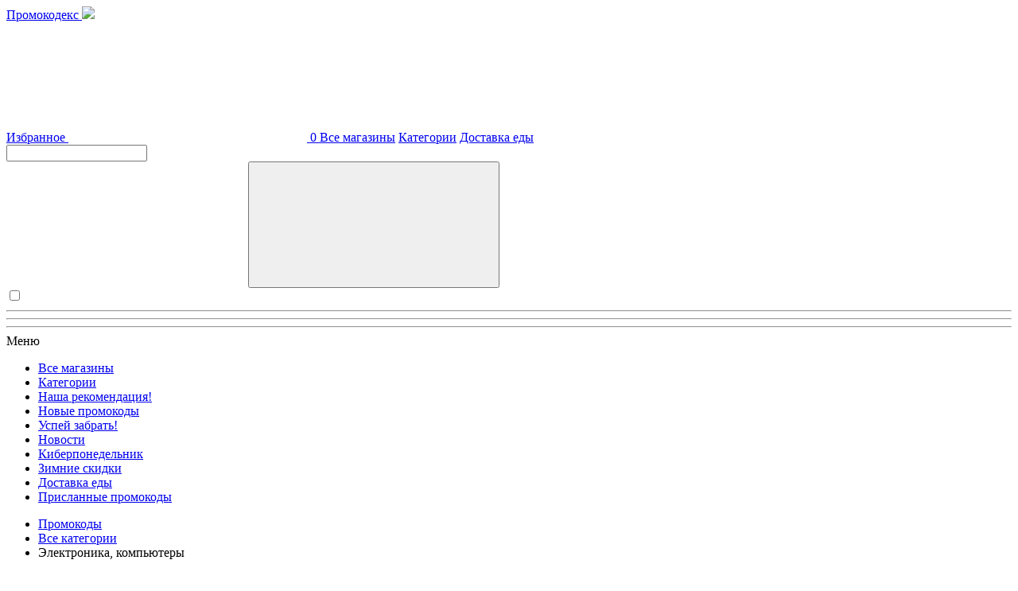

--- FILE ---
content_type: text/html; charset=UTF-8
request_url: https://www.promokodex.ru/kat/elektronika-kompyutery
body_size: 20408
content:
<!DOCTYPE html>
<html lang="ru">
<head>
    <meta charset="utf-8">
    <meta name="robots" content="index,follow"/>
<title>Коды скидок категории Электроника, компьютеры</title>
<meta name="description"      content="Здесь ты найдёшь промокоды и коды скидок категории Электроника, компьютеры. Выбирай и экономь!">
<meta http-equiv="X-UA-Compatible" content="IE=edge">
<meta name="viewport" content="width=device-width, initial-scale=1, maximum-scale=5">
<meta name="copyright" content="2012–2026">
<meta name="author" content="promokodex.ru">
<meta property="og:locale" content="ru_RU">
<meta property="og:type" content="website">
<meta property="og:title" content="Коды скидок категории Электроника, компьютеры">
<meta property="og:description"      content="Здесь ты найдёшь промокоды и коды скидок категории Электроника, компьютеры. Выбирай и экономь!">
<meta property="og:url" content="https://www.promokodex.ru/kat/elektronika-kompyutery">
<meta property="og:site_name" content="Промокодекс">
<meta property="og:image" content="https://www.promokodex.ru/promokodex/svg/logo.svg">
<link rel="sitemap" type="application/xml" title="Sitemap" href="https://www.promokodex.ru/sitemap.xml">
<link rel="canonical" href="https://www.promokodex.ru/kat/elektronika-kompyutery"/>
<!-- favicon -->
<link rel="icon" href="https://www.promokodex.ru/favicon.ico">
<link rel="apple-touch-icon" sizes="57x57" href="https://www.promokodex.ru/v3/favicon/apple-icon-57x57.png">
<link rel="apple-touch-icon" sizes="60x60" href="https://www.promokodex.ru/v3/favicon/apple-icon-60x60.png">
<link rel="apple-touch-icon" sizes="72x72" href="https://www.promokodex.ru/v3/favicon/apple-icon-72x72.png">
<link rel="apple-touch-icon" sizes="76x76" href="https://www.promokodex.ru/v3/favicon/apple-icon-76x76.png">
<link rel="apple-touch-icon" sizes="96x96" href="https://www.promokodex.ru/v3/favicon/apple-icon-96x96.png">
<link rel="apple-touch-icon" sizes="114x114" href="https://www.promokodex.ru/v3/favicon/apple-icon-114x114.png">
<link rel="apple-touch-icon" sizes="120x120" href="https://www.promokodex.ru/v3/favicon/apple-icon-120x120.png">
<link rel="apple-touch-icon" sizes="152x152" href="https://www.promokodex.ru/v3/favicon/apple-icon-152x152.png">
<link rel="apple-touch-icon" sizes="180x180" href="https://www.promokodex.ru/v3/favicon/apple-icon-180x180.png">
<link rel="icon" type="image/png" sizes="192x192" href="https://www.promokodex.ru/v3/favicon/android-icon-192x192.png">
<link rel="icon" type="image/png" sizes="144x144" href="https://www.promokodex.ru/v3/favicon/android-icon-144x144.png">
<link rel="icon" type="image/png" sizes="96x96" href="https://www.promokodex.ru/v3/favicon/favicon-96x96.png">
<link rel="icon" type="image/png" sizes="72x72" href="https://www.promokodex.ru/v3/favicon/android-icon-72x72.png">
<link rel="icon" type="image/png" sizes="32x32" href="https://www.promokodex.ru/v3/favicon/favicon-32x32.png">
<link rel="icon" type="image/png" sizes="16x16" href="https://www.promokodex.ru/v3/favicon/favicon-16x16.png">
<link rel="manifest" href="https://www.promokodex.ru/v3/favicon/manifest.json">

<meta name="msapplication-TileColor" content="#ffffff">
<meta name="msapplication-TileImage" content="https://www.promokodex.ru/v3/favicon/ms-icon-150x150.png">
<meta name="theme-color" content="#ffffff">

<!-- Chrome, Firefox OS and Opera -->
<meta name="theme-color" content="#000">
<!-- Windows Phone -->
<meta name="msapplication-navbutton-color" content="#000">
<!-- iOS Safari -->
<meta name="apple-mobile-web-app-status-bar-style" content="#000">
<link rel="stylesheet" href="/v3/css/promokodex.categories.show.css?id=a328fd5a4aa9e61d42dd&v=20260125">
<link rel="stylesheet" href="/v3/css/custom.css?v=20260125064053">
<meta name="google-site-verification" content="DZhtVp7iahD5WEZrPZPOcz2_W7ZgMW97Donqc2zrzpY" />
<meta name="yandex-verification" content="65c51f236642729c"/>
<meta name="takprodam-verification" content="a0008013-49ba-4f94-b7d1-c862aa612f48">
</head>
<body itemscope="itemscope" class="promokodex-categories-show">
    <header class="page-header">
    <div class="page-header__wrapper">

        <div>
            <a class="page-header__logo" title="Промокодекс" href="https://www.promokodex.ru">
                <span>Промокодекс</span>
                <img src="https://www.promokodex.ru/v3/svg/logo.svg">
            </a>
        </div>

        <nav class="page-header__nav-short">
            <a class="page-header__nav-short-item page-header__favorites js__headerFavorites"
               href="https://www.promokodex.ru/v3/user/favorites">
                <span class="title">Избранное</span>
                <svg>
                    <use xlink:href="https://www.promokodex.ru/v3/svg/sprite.svg#favorites"></use>
                </svg>
                <span class="counter js__favoritesCounter">0</span>
            </a>
            <a class="page-header__nav-short-item" href="https://www.promokodex.ru/kupon">Все магазины</a>
            <a class="page-header__nav-short-item" href="https://www.promokodex.ru/kat">Категории</a>
            <a class="page-header__nav-short-item" href="/actions/edim-doma">Доставка еды</a>

        </nav>

        <form class="header-search js__headerLiveSearchForm" action="https://www.promokodex.ru/search" method="get">
            <input class="header-search__input js__headerLiveSearchInput" type="search" name="q"  id="voiceSearchInput">
            <div class="header-search__icons" title="Найти!">
                <svg class="header-search__icon-search">
                    <use xlink:href="https://www.promokodex.ru/v3/svg/sprite.svg#search"></use>
                </svg>
                <button type="reset" class="header-search__icon-close js__headerLiveSearchReset">
                    <svg>
                        <use xlink:href="https://www.promokodex.ru/v3/svg/sprite.svg#close"></use>
                    </svg>
                </button>
            </div>
                <div class="header-voice_search__icons" title="Голосовой поиск">
                <button type="button"  id="startVoiceSearch" title="Голосовой поиск">
                    <svg class="header-search__icons2"  xmlns="http://www.w3.org/2000/svg" viewBox="0 0 256 256" width="24" height="24" fill="#0fc0e9">
                        <g transform="translate(1.4066 1.4066) scale(2.81 2.90)">
                            <path d="M 45 70.968 c -16.013 0 -29.042 -13.028 -29.042 -29.042 c 0 -1.712 1.388 -3.099 3.099 -3.099
             c 1.712 0 3.099 1.388 3.099 3.099 C 22.157 54.522 32.404 64.77 45 64.77
             c 12.595 0 22.843 -10.248 22.843 -22.843 c 0 -1.712 1.387 -3.099 3.099 -3.099
             s 3.099 1.388 3.099 3.099 C 74.042 57.94 61.013 70.968 45 70.968 z"/>
                            <path d="M 45 60.738 L 45 60.738 c -10.285 0 -18.7 -8.415 -18.7 -18.7 V 18.7
             C 26.3 8.415 34.715 0 45 0 h 0 c 10.285 0 18.7 8.415 18.7 18.7
             v 23.337 C 63.7 52.322 55.285 60.738 45 60.738 z"/>
                            <path d="M 45 89.213 c -1.712 0 -3.099 -1.387 -3.099 -3.099 V 68.655
             c 0 -1.712 1.388 -3.099 3.099 -3.099 c 1.712 0 3.099 1.387 3.099 3.099
             v 17.459 C 48.099 87.826 46.712 89.213 45 89.213 z"/>

                        </g>
                    </svg>

                </button>

    </div>


            <div class="header-search__dropdown js__headerLiveSearchDropdown"></div>
        </form>

        <nav class="page-header__nav-full">
            <input type="checkbox" id="nav-full-toggler">
            <label for="nav-full-toggler">
                <hr>
                <hr>
                <hr>
                <span>Меню</span>
            </label>
            <div class="new-menu">
                <ul>
                    <li class="desktop-hidden"><a href="https://www.promokodex.ru/kupon">Все магазины</a></li>
                    <li class="desktop-hidden"><a href="https://www.promokodex.ru/kat">Категории</a></li>
                    <li><a href="https://www.promokodex.ru/recommendation">Наша рекомендация!</a></li>
                    
                    <li><a href="https://www.promokodex.ru/new">Новые промокоды</a></li>
                    <li><a href="https://www.promokodex.ru/uspey-zabrat">Успей забрать!</a></li>
                    <li><a href="https://www.promokodex.ru/novosti">Новости</a></li>
                    
                    <li><a href="/actions/ciberponedelnik">Киберпонедельник</a></li>
                    <li><a href="/actions/zimnie-skidki">Зимние скидки</a></li>
                    <li><a href="/actions/edim-doma">Доставка еды</a></li>
                    <li><a href="https://www.promokodex.ru/coupons">Присланные промокоды</a></li>
                </ul>
            </div>
        </nav>

    </div>

</header>    <ul class="breadcrumbs container" itemscope itemtype="https://schema.org/BreadcrumbList">
        <li class="breadcrumbs__element" itemprop="itemListElement" itemscope itemtype="https://schema.org/ListItem">
            <a itemprop="item" rel="home" href="https://www.promokodex.ru">
                <span itemprop="name">Промокоды</span>
                <meta itemprop="position" content="1"/>
            </a>
        </li>
            <li itemprop="itemListElement" itemscope itemtype="https://schema.org/ListItem">
        <a itemprop="item" href="https://www.promokodex.ru/kat">
            <span itemprop="name">Все категории</span>
            <meta itemprop="position" content="2"/>
        </a>
    </li>
    <li itemprop="itemListElement" itemscope itemtype="https://schema.org/ListItem">
        <span itemprop="name">Электроника, компьютеры</span>
        <meta itemprop="position" content="3"/>
    </li>
    </ul>
    
    <section id="category">
        <div class="container">
            <h1>Электроника, компьютеры</h1>
            <p class="page_intro">В категории «Электроника, компьютеры» собраны популярные онлайн-магазины цифровой электроники, компьютеров, комплектующих, периферии, мобильных устройств и аксессуаров, автомобильной электроники. Все магазины являются официальными сертифицированными представителями крупнейших мировых брендов, а также реализуют продукцию собственных торговых марок. В выбранном магазине вы найдете актуальные акции и промокоды на покупку смартфонов, электроники, компьютеров и другой техники!</p>
        </div>

        <section class="section-2 container">
        <div class="row">
            <div class="col-md-12">
                <div class="selected-shops">

                                            <button aria-label="Previous" class="selected-shops__prev">«</button>
                    
                        <div class="glider-contain selected-shops__glider">
                            <div class="glider selected-shops__items">
                                                <div class="selected-shops_item">
                    <a class="selected-shops_link" href="https://www.promokodex.ru/kupon/citilink">
                                    <img class="lazyload selected-shops__image"
                     data-src="/storage/provider-logo/citilink-logo.png"
                        
                        
                     alt="Ситилинк">
                    </a>
                                        </div>
                                                <div class="selected-shops_item">
                    <a class="selected-shops_link" href="https://www.promokodex.ru/kupon/mvideo">
                                    <img class="lazyload selected-shops__image"
                     data-src="/storage/provider-logo/mvideo-logo-red.jpg"
                        
                        
                     alt="М Видео">
                    </a>
                                        </div>
                                                <div class="selected-shops_item">
                    <a class="selected-shops_link" href="https://www.promokodex.ru/kupon/mts">
                                    <img class="lazyload selected-shops__image"
                     data-src="/storage/provider-logo/mts-shop.jpg"
                        
                        
                     alt="МТС">
                    </a>
                                        </div>
                                                <div class="selected-shops_item">
                    <a class="selected-shops_link" href="https://www.promokodex.ru/kupon/eldorado">
                                    <img class="lazyload selected-shops__image"
                     data-src="/storage/provider-logo/eldorado2022.png"
                        
                        
                     alt="Эльдорадо">
                    </a>
                                        </div>
                                                <div class="selected-shops_item">
                    <a class="selected-shops_link" href="https://www.promokodex.ru/kupon/huawei">
                                    <img class="lazyload selected-shops__image"
                     data-src="/storage/provider-logo/huawei.jpg"
                        
                        
                     alt="Huawei">
                    </a>
                                        </div>
                                                <div class="selected-shops_item">
                    <a class="selected-shops_link" href="https://www.promokodex.ru/kupon/megafon">
                                    <img class="lazyload selected-shops__image"
                     data-src="/storage/provider-logo/megafon-1.jpg"
                        
                        
                     alt="Мегафон">
                    </a>
                                        </div>
                                                <div class="selected-shops_item">
                    <a class="selected-shops_link" href="https://www.promokodex.ru/kupon/mi-shop">
                                    <img class="lazyload selected-shops__image"
                     data-src="/storage/provider-logo/mishop.jpg"
                        
                        
                     alt="Сяоми">
                    </a>
                                        </div>
                                                <div class="selected-shops_item">
                    <a class="selected-shops_link" href="https://www.promokodex.ru/kupon/xcom-shop">
                                    <img class="lazyload selected-shops__image"
                     data-src="/storage/provider-logo/xcom-shop.jpg"
                        
                        
                     alt="Xcom-shop">
                    </a>
                                        </div>
                                                <div class="selected-shops_item">
                    <a class="selected-shops_link" href="https://www.promokodex.ru/kupon/onlinetrade">
                                    <img class="lazyload selected-shops__image"
                     data-src="/storage/provider-logo/onlinetrade.png"
                        
                        
                     alt="Onlinetrade.ru">
                    </a>
                                        </div>
                                                <div class="selected-shops_item">
                    <a class="selected-shops_link" href="https://www.promokodex.ru/kupon/kotofoto">
                                    <img class="lazyload selected-shops__image"
                     data-src="/storage/provider-logo/kotofoto.png"
                        
                        
                     alt="Котофото">
                    </a>
                                        </div>
                                                <div class="selected-shops_item">
                    <a class="selected-shops_link" href="https://www.promokodex.ru/kupon/appleavenue">
                                    <img class="lazyload selected-shops__image"
                     data-src="/storage/provider-logo/apple-avenue.jpg"
                        
                        
                     alt="Apple-avenue.ru">
                    </a>
                                        </div>
                                                <div class="selected-shops_item">
                    <a class="selected-shops_link" href="https://www.promokodex.ru/kupon/vsesmart">
                                    <img class="lazyload selected-shops__image"
                     data-src="/storage/provider-logo/vsesmart.png"
                        
                        
                     alt="Всесмарт">
                    </a>
                                        </div>
                                    </div>
                        </div>

                                                    <button aria-label="Next" class="selected-shops__next">»</button>
                        
        </div>
        </div>
        </div>






    </section>


        <div class="container">
        <div class="shops-tabs">

    <input name="shops-tabs" type="radio" id="radio-cyr" checked class="shops-tabs__radio">
    <input name="shops-tabs" type="radio" id="radio-latin" class="shops-tabs__radio">

    <label for="radio-cyr" class="shops-tabs__tab"><span class="hidden-xs">Названия&nbsp;</span> на
        кириллице</label>
    <label for="radio-latin" class="shops-tabs__tab"><span class="hidden-xs">Названия&nbsp;</span> на
        латинице</label>

    <div class="shops-tabs__content">
        <div class="stores_abc">
                    <ul class="stores_list">
                                                    <li>
                                <a title="1 клик"
                                   href="https://www.promokodex.ru/kupon/1click">
                                    1 клик
                                </a>
                            </li>
                                                    <li>
                                <a title="2Емаркет"
                                   href="https://www.promokodex.ru/kupon/2emarket">
                                    2Емаркет
                                </a>
                            </li>
                                                    <li>
                                <a title="123.ру"
                                   href="https://www.promokodex.ru/kupon/123-ru">
                                    123.ру
                                </a>
                            </li>
                                                    <li>
                                <a title="Ай Кейсес"
                                   href="https://www.promokodex.ru/kupon/icases">
                                    Ай Кейсес
                                </a>
                            </li>
                                                    <li>
                                <a title="АйПорт"
                                   href="https://www.promokodex.ru/kupon/iport">
                                    АйПорт
                                </a>
                            </li>
                                                    <li>
                                <a title="Айкавер"
                                   href="https://www.promokodex.ru/kupon/icover">
                                    Айкавер
                                </a>
                            </li>
                                                    <li>
                                <a title="Асус"
                                   href="https://www.promokodex.ru/kupon/asus">
                                    Асус
                                </a>
                            </li>
                                                    <li>
                                <a title="Аудиомания"
                                   href="https://www.promokodex.ru/kupon/audiomania">
                                    Аудиомания
                                </a>
                            </li>
                                                    <li>
                                <a title="Байон"
                                   href="https://www.promokodex.ru/kupon/buyon">
                                    Байон
                                </a>
                            </li>
                                                    <li>
                                <a title="Беко"
                                   href="https://www.promokodex.ru/kupon/shop-beko">
                                    Беко
                                </a>
                            </li>
                                                    <li>
                                <a title="БиКомпакт"
                                   href="https://www.promokodex.ru/kupon/becompact">
                                    БиКомпакт
                                </a>
                            </li>
                                                    <li>
                                <a title="Бикью"
                                   href="https://www.promokodex.ru/kupon/shop-bq">
                                    Бикью
                                </a>
                            </li>
                                                    <li>
                                <a title="Билайн"
                                   href="https://www.promokodex.ru/kupon/beeline">
                                    Билайн
                                </a>
                            </li>
                                                    <li>
                                <a title="Виво"
                                   href="https://www.promokodex.ru/kupon/vivo">
                                    Виво
                                </a>
                            </li>
                                                    <li>
                                <a title="Видеошопер"
                                   href="https://www.promokodex.ru/kupon/video-shoper">
                                    Видеошопер
                                </a>
                            </li>
                                                    <li>
                                <a title="Вишмастер"
                                   href="https://www.promokodex.ru/kupon/wishmaster">
                                    Вишмастер
                                </a>
                            </li>
                                                    <li>
                                <a title="Всесмарт"
                                   href="https://www.promokodex.ru/kupon/vsesmart">
                                    Всесмарт
                                </a>
                            </li>
                                                    <li>
                                <a title="ДНС"
                                   href="https://www.promokodex.ru/kupon/dns-shop">
                                    ДНС
                                </a>
                            </li>
                                                    <li>
                                <a title="Дам Продам"
                                   href="https://www.promokodex.ru/kupon/damprodam">
                                    Дам Продам
                                </a>
                            </li>
                                                    <li>
                                <a title="Джаст*"
                                   href="https://www.promokodex.ru/kupon/just">
                                    Джаст*
                                </a>
                            </li>
                                                    <li>
                                <a title="Елари"
                                   href="https://www.promokodex.ru/kupon/store-elari">
                                    Елари
                                </a>
                            </li>
                                                    <li>
                                <a title="Еплаза"
                                   href="https://www.promokodex.ru/kupon/panasonic-eplaza">
                                    Еплаза
                                </a>
                            </li>
                                                    <li>
                                <a title="Икс-сторе"
                                   href="https://www.promokodex.ru/kupon/x-store">
                                    Икс-сторе
                                </a>
                            </li>
                                                    <li>
                                <a title="Икском-шоп"
                                   href="https://www.promokodex.ru/kupon/xcom-shop">
                                    Икском-шоп
                                </a>
                            </li>
                                                    <li>
                                <a title="Индезит Хотпоинт"
                                   href="https://www.promokodex.ru/kupon/indesit-hotpoint-shop">
                                    Индезит Хотпоинт
                                </a>
                            </li>
                                                    <li>
                                <a title="Интерстеп"
                                   href="https://www.promokodex.ru/kupon/inter-step">
                                    Интерстеп
                                </a>
                            </li>
                                                    <li>
                                <a title="Каркам"
                                   href="https://www.promokodex.ru/kupon/carcam">
                                    Каркам
                                </a>
                            </li>
                                                    <li>
                                <a title="Котофото"
                                   href="https://www.promokodex.ru/kupon/kotofoto">
                                    Котофото
                                </a>
                            </li>
                                                    <li>
                                <a title="Кьюк"
                                   href="https://www.promokodex.ru/kupon/quke">
                                    Кьюк
                                </a>
                            </li>
                                                    <li>
                                <a title="Кэнон"
                                   href="https://www.promokodex.ru/kupon/canon">
                                    Кэнон
                                </a>
                            </li>
                                                    <li>
                                <a title="М Видео"
                                   href="https://www.promokodex.ru/kupon/mvideo">
                                    М Видео
                                </a>
                            </li>
                                                    <li>
                                <a title="МТС"
                                   href="https://www.promokodex.ru/kupon/mts">
                                    МТС
                                </a>
                            </li>
                                                    <li>
                                <a title="Майкрософт Сторе"
                                   href="https://www.promokodex.ru/kupon/microsoftstore">
                                    Майкрософт Сторе
                                </a>
                            </li>
                                                    <li>
                                <a title="Мегафон"
                                   href="https://www.promokodex.ru/kupon/megafon">
                                    Мегафон
                                </a>
                            </li>
                                                    <li>
                                <a title="Мидеа"
                                   href="https://www.promokodex.ru/kupon/mideastore">
                                    Мидеа
                                </a>
                            </li>
                                                    <li>
                                <a title="Ми ру"
                                   href="https://www.promokodex.ru/kupon/ru-mi">
                                    Ми ру
                                </a>
                            </li>
                                                    <li>
                                <a title="Мэдроботс"
                                   href="https://www.promokodex.ru/kupon/madrobots">
                                    Мэдроботс
                                </a>
                            </li>
                                                    <li>
                                <a title="НБ Компьютерс"
                                   href="https://www.promokodex.ru/kupon/nbcomputers">
                                    НБ Компьютерс
                                </a>
                            </li>
                                                    <li>
                                <a title="Навигатор Шоп"
                                   href="https://www.promokodex.ru/kupon/navigator-shop">
                                    Навигатор Шоп
                                </a>
                            </li>
                                                    <li>
                                <a title="Неватека"
                                   href="https://www.promokodex.ru/kupon/nevateka">
                                    Неватека
                                </a>
                            </li>
                                                    <li>
                                <a title="Никон"
                                   href="https://www.promokodex.ru/kupon/nikonstore">
                                    Никон
                                </a>
                            </li>
                                                    <li>
                                <a title="Нотик"
                                   href="https://www.promokodex.ru/kupon/notik">
                                    Нотик
                                </a>
                            </li>
                                                    <li>
                                <a title="ОГО"
                                   href="https://www.promokodex.ru/kupon/ogo1">
                                    ОГО
                                </a>
                            </li>
                                                    <li>
                                <a title="Олди"
                                   href="https://www.promokodex.ru/kupon/oldi">
                                    Олди
                                </a>
                            </li>
                                                    <li>
                                <a title="Олимпус"
                                   href="https://www.promokodex.ru/kupon/olympus">
                                    Олимпус
                                </a>
                            </li>
                                                    <li>
                                <a title="Онлайн Трейд"
                                   href="https://www.promokodex.ru/kupon/onlinetrade">
                                    Онлайн Трейд
                                </a>
                            </li>
                                                    <li>
                                <a title="Планеташоп"
                                   href="https://www.promokodex.ru/kupon/planetashop">
                                    Планеташоп
                                </a>
                            </li>
                                                    <li>
                                <a title="Позитроника"
                                   href="https://www.promokodex.ru/kupon/positronica">
                                    Позитроника
                                </a>
                            </li>
                                                    <li>
                                <a title="Пульт.ру"
                                   href="https://www.promokodex.ru/kupon/pult">
                                    Пульт.ру
                                </a>
                            </li>
                                                    <li>
                                <a title="РБТ"
                                   href="https://www.promokodex.ru/kupon/rbt">
                                    РБТ
                                </a>
                            </li>
                                                    <li>
                                <a title="Рестор"
                                   href="https://www.promokodex.ru/kupon/re-store">
                                    Рестор
                                </a>
                            </li>
                                                    <li>
                                <a title="Роботбаза"
                                   href="https://www.promokodex.ru/kupon/robotbaza">
                                    Роботбаза
                                </a>
                            </li>
                                                    <li>
                                <a title="Сайдекс"
                                   href="https://www.promokodex.ru/kupon/sidex">
                                    Сайдекс
                                </a>
                            </li>
                                                    <li>
                                <a title="Самсунг"
                                   href="https://www.promokodex.ru/kupon/samsung">
                                    Самсунг
                                </a>
                            </li>
                                                    <li>
                                <a title="Самсунг (Галакси Стор)"
                                   href="https://www.promokodex.ru/kupon/galaxystore">
                                    Самсунг (Галакси Стор)
                                </a>
                            </li>
                                                    <li>
                                <a title="Самсунг стор"
                                   href="https://www.promokodex.ru/kupon/samsungstore">
                                    Самсунг стор
                                </a>
                            </li>
                                                    <li>
                                <a title="СберДевайсы"
                                   href="https://www.promokodex.ru/kupon/sberdevices">
                                    СберДевайсы
                                </a>
                            </li>
                                                    <li>
                                <a title="Ситилинк"
                                   href="https://www.promokodex.ru/kupon/citilink">
                                    Ситилинк
                                </a>
                            </li>
                                                    <li>
                                <a title="Сони Центр"
                                   href="https://www.promokodex.ru/kupon/s-centres">
                                    Сони Центр
                                </a>
                            </li>
                                                    <li>
                                <a title="Сотмаркет"
                                   href="https://www.promokodex.ru/kupon/sotmarket">
                                    Сотмаркет
                                </a>
                            </li>
                                                    <li>
                                <a title="Сяоми"
                                   href="https://www.promokodex.ru/kupon/mi-shop">
                                    Сяоми
                                </a>
                            </li>
                                                    <li>
                                <a title="Теле2"
                                   href="https://www.promokodex.ru/kupon/tele2">
                                    Теле2
                                </a>
                            </li>
                                                    <li>
                                <a title="Техномарт*"
                                   href="https://www.promokodex.ru/kupon/technomart">
                                    Техномарт*
                                </a>
                            </li>
                                                    <li>
                                <a title="Топ Компьютер"
                                   href="https://www.promokodex.ru/kupon/topcomputer">
                                    Топ Компьютер
                                </a>
                            </li>
                                                    <li>
                                <a title="Ультра"
                                   href="https://www.promokodex.ru/kupon/ultra-by">
                                    Ультра
                                </a>
                            </li>
                                                    <li>
                                <a title="Ультратрейд"
                                   href="https://www.promokodex.ru/kupon/ultratrade">
                                    Ультратрейд
                                </a>
                            </li>
                                                    <li>
                                <a title="Ф-центр"
                                   href="https://www.promokodex.ru/kupon/fcenter">
                                    Ф-центр
                                </a>
                            </li>
                                                    <li>
                                <a title="Филипс"
                                   href="https://www.promokodex.ru/kupon/philips">
                                    Филипс
                                </a>
                            </li>
                                                    <li>
                                <a title="Фотосклад.ру"
                                   href="https://www.promokodex.ru/kupon/fotosklad">
                                    Фотосклад.ру
                                </a>
                            </li>
                                                    <li>
                                <a title="Хай Стор"
                                   href="https://www.promokodex.ru/kupon/hi-stores">
                                    Хай Стор
                                </a>
                            </li>
                                                    <li>
                                <a title="Хайскрин"
                                   href="https://www.promokodex.ru/kupon/highscreen">
                                    Хайскрин
                                </a>
                            </li>
                                                    <li>
                                <a title="Хонор"
                                   href="https://www.promokodex.ru/kupon/honor">
                                    Хонор
                                </a>
                            </li>
                                                    <li>
                                <a title="Хуавей"
                                   href="https://www.promokodex.ru/kupon/huawei">
                                    Хуавей
                                </a>
                            </li>
                                                    <li>
                                <a title="Эвотор"
                                   href="https://www.promokodex.ru/kupon/evotor">
                                    Эвотор
                                </a>
                            </li>
                                                    <li>
                                <a title="Эйч ти си"
                                   href="https://www.promokodex.ru/kupon/htc-online">
                                    Эйч ти си
                                </a>
                            </li>
                                                    <li>
                                <a title="Эльдорадо"
                                   href="https://www.promokodex.ru/kupon/eldorado">
                                    Эльдорадо
                                </a>
                            </li>
                                                    <li>
                                <a title="Эпл Авеню"
                                   href="https://www.promokodex.ru/kupon/appleavenue">
                                    Эпл Авеню
                                </a>
                            </li>
                                                    <li>
                                <a title="Яркий"
                                   href="https://www.promokodex.ru/kupon/yarkiy">
                                    Яркий
                                </a>
                            </li>
                                            </ul>
                </div>
    </div>
    <div class="shops-tabs__content">
        <div class="stores_abc">
                    <ul class="stores_list">
                                                    <li>
                                <a title="1click.ru"
                                   href="https://www.promokodex.ru/kupon/1click">
                                    1click.ru
                                </a>
                            </li>
                                                    <li>
                                <a title="2emarket.ru"
                                   href="https://www.promokodex.ru/kupon/2emarket">
                                    2emarket.ru
                                </a>
                            </li>
                                                    <li>
                                <a title="123.ru"
                                   href="https://www.promokodex.ru/kupon/123-ru">
                                    123.ru
                                </a>
                            </li>
                                                    <li>
                                <a title="Apple-avenue.ru"
                                   href="https://www.promokodex.ru/kupon/appleavenue">
                                    Apple-avenue.ru
                                </a>
                            </li>
                                                    <li>
                                <a title="Asus.com"
                                   href="https://www.promokodex.ru/kupon/asus">
                                    Asus.com
                                </a>
                            </li>
                                                    <li>
                                <a title="Audiomania.ru"
                                   href="https://www.promokodex.ru/kupon/audiomania">
                                    Audiomania.ru
                                </a>
                            </li>
                                                    <li>
                                <a title="Becompact.ru"
                                   href="https://www.promokodex.ru/kupon/becompact">
                                    Becompact.ru
                                </a>
                            </li>
                                                    <li>
                                <a title="Beeline.ru"
                                   href="https://www.promokodex.ru/kupon/beeline">
                                    Beeline.ru
                                </a>
                            </li>
                                                    <li>
                                <a title="Beko.ru"
                                   href="https://www.promokodex.ru/kupon/shop-beko">
                                    Beko.ru
                                </a>
                            </li>
                                                    <li>
                                <a title="BQ Shop"
                                   href="https://www.promokodex.ru/kupon/shop-bq">
                                    BQ Shop
                                </a>
                            </li>
                                                    <li>
                                <a title="Buyon.ru"
                                   href="https://www.promokodex.ru/kupon/buyon">
                                    Buyon.ru
                                </a>
                            </li>
                                                    <li>
                                <a title="Carcam.ru"
                                   href="https://www.promokodex.ru/kupon/carcam">
                                    Carcam.ru
                                </a>
                            </li>
                                                    <li>
                                <a title="Citilink.ru"
                                   href="https://www.promokodex.ru/kupon/citilink">
                                    Citilink.ru
                                </a>
                            </li>
                                                    <li>
                                <a title="Damprodam.ru"
                                   href="https://www.promokodex.ru/kupon/damprodam">
                                    Damprodam.ru
                                </a>
                            </li>
                                                    <li>
                                <a title="Dns-shop.ru"
                                   href="https://www.promokodex.ru/kupon/dns-shop">
                                    Dns-shop.ru
                                </a>
                            </li>
                                                    <li>
                                <a title="Elari.net"
                                   href="https://www.promokodex.ru/kupon/store-elari">
                                    Elari.net
                                </a>
                            </li>
                                                    <li>
                                <a title="Eldorado.ru"
                                   href="https://www.promokodex.ru/kupon/eldorado">
                                    Eldorado.ru
                                </a>
                            </li>
                                                    <li>
                                <a title="Evotor.ru"
                                   href="https://www.promokodex.ru/kupon/evotor">
                                    Evotor.ru
                                </a>
                            </li>
                                                    <li>
                                <a title="Fcenter.ru"
                                   href="https://www.promokodex.ru/kupon/fcenter">
                                    Fcenter.ru
                                </a>
                            </li>
                                                    <li>
                                <a title="Fotosklad.ru"
                                   href="https://www.promokodex.ru/kupon/fotosklad">
                                    Fotosklad.ru
                                </a>
                            </li>
                                                    <li>
                                <a title="Highscreen"
                                   href="https://www.promokodex.ru/kupon/highscreen">
                                    Highscreen
                                </a>
                            </li>
                                                    <li>
                                <a title="Hi store !"
                                   href="https://www.promokodex.ru/kupon/hi-stores">
                                    Hi store !
                                </a>
                            </li>
                                                    <li>
                                <a title="Honor"
                                   href="https://www.promokodex.ru/kupon/honor">
                                    Honor
                                </a>
                            </li>
                                                    <li>
                                <a title="HTC"
                                   href="https://www.promokodex.ru/kupon/htc-online">
                                    HTC
                                </a>
                            </li>
                                                    <li>
                                <a title="Huawei"
                                   href="https://www.promokodex.ru/kupon/huawei">
                                    Huawei
                                </a>
                            </li>
                                                    <li>
                                <a title="iCases.ru"
                                   href="https://www.promokodex.ru/kupon/icases">
                                    iCases.ru
                                </a>
                            </li>
                                                    <li>
                                <a title="iCover.ru"
                                   href="https://www.promokodex.ru/kupon/icover">
                                    iCover.ru
                                </a>
                            </li>
                                                    <li>
                                <a title="Indesit Hotpoint"
                                   href="https://www.promokodex.ru/kupon/indesit-hotpoint-shop">
                                    Indesit Hotpoint
                                </a>
                            </li>
                                                    <li>
                                <a title="Inter-step.ru"
                                   href="https://www.promokodex.ru/kupon/inter-step">
                                    Inter-step.ru
                                </a>
                            </li>
                                                    <li>
                                <a title="Iport.ru"
                                   href="https://www.promokodex.ru/kupon/iport">
                                    Iport.ru
                                </a>
                            </li>
                                                    <li>
                                <a title="Just.ru"
                                   href="https://www.promokodex.ru/kupon/just">
                                    Just.ru
                                </a>
                            </li>
                                                    <li>
                                <a title="Kotofoto.ru"
                                   href="https://www.promokodex.ru/kupon/kotofoto">
                                    Kotofoto.ru
                                </a>
                            </li>
                                                    <li>
                                <a title="Madrobots.ru"
                                   href="https://www.promokodex.ru/kupon/madrobots">
                                    Madrobots.ru
                                </a>
                            </li>
                                                    <li>
                                <a title="Megafon.ru !"
                                   href="https://www.promokodex.ru/kupon/megafon">
                                    Megafon.ru !
                                </a>
                            </li>
                                                    <li>
                                <a title="Mi-Shop.com Xiaomi !"
                                   href="https://www.promokodex.ru/kupon/mi-shop">
                                    Mi-Shop.com Xiaomi !
                                </a>
                            </li>
                                                    <li>
                                <a title="Microsoftstore"
                                   href="https://www.promokodex.ru/kupon/microsoftstore">
                                    Microsoftstore
                                </a>
                            </li>
                                                    <li>
                                <a title="Mideastore.ru"
                                   href="https://www.promokodex.ru/kupon/mideastore">
                                    Mideastore.ru
                                </a>
                            </li>
                                                    <li>
                                <a title="MTS"
                                   href="https://www.promokodex.ru/kupon/mts">
                                    MTS
                                </a>
                            </li>
                                                    <li>
                                <a title="Mvideo (Мвидео М.видео)"
                                   href="https://www.promokodex.ru/kupon/mvideo">
                                    Mvideo (Мвидео М.видео)
                                </a>
                            </li>
                                                    <li>
                                <a title="Navigator-shop.ru"
                                   href="https://www.promokodex.ru/kupon/navigator-shop">
                                    Navigator-shop.ru
                                </a>
                            </li>
                                                    <li>
                                <a title="Nbcomputers.ru"
                                   href="https://www.promokodex.ru/kupon/nbcomputers">
                                    Nbcomputers.ru
                                </a>
                            </li>
                                                    <li>
                                <a title="Nevateka.ru"
                                   href="https://www.promokodex.ru/kupon/nevateka">
                                    Nevateka.ru
                                </a>
                            </li>
                                                    <li>
                                <a title="Nikon"
                                   href="https://www.promokodex.ru/kupon/nikonstore">
                                    Nikon
                                </a>
                            </li>
                                                    <li>
                                <a title="Notik.ru"
                                   href="https://www.promokodex.ru/kupon/notik">
                                    Notik.ru
                                </a>
                            </li>
                                                    <li>
                                <a title="Ogo1.ru"
                                   href="https://www.promokodex.ru/kupon/ogo1">
                                    Ogo1.ru
                                </a>
                            </li>
                                                    <li>
                                <a title="Oldi.ru"
                                   href="https://www.promokodex.ru/kupon/oldi">
                                    Oldi.ru
                                </a>
                            </li>
                                                    <li>
                                <a title="Olympus"
                                   href="https://www.promokodex.ru/kupon/olympus">
                                    Olympus
                                </a>
                            </li>
                                                    <li>
                                <a title="Onlinetrade.ru"
                                   href="https://www.promokodex.ru/kupon/onlinetrade">
                                    Onlinetrade.ru
                                </a>
                            </li>
                                                    <li>
                                <a title="Panasonic Eplaza"
                                   href="https://www.promokodex.ru/kupon/panasonic-eplaza">
                                    Panasonic Eplaza
                                </a>
                            </li>
                                                    <li>
                                <a title="Philips"
                                   href="https://www.promokodex.ru/kupon/philips">
                                    Philips
                                </a>
                            </li>
                                                    <li>
                                <a title="Planetashop.ru"
                                   href="https://www.promokodex.ru/kupon/planetashop">
                                    Planetashop.ru
                                </a>
                            </li>
                                                    <li>
                                <a title="Positronica.ru"
                                   href="https://www.promokodex.ru/kupon/positronica">
                                    Positronica.ru
                                </a>
                            </li>
                                                    <li>
                                <a title="Pult.ru !"
                                   href="https://www.promokodex.ru/kupon/pult">
                                    Pult.ru !
                                </a>
                            </li>
                                                    <li>
                                <a title="Quke.ru"
                                   href="https://www.promokodex.ru/kupon/quke">
                                    Quke.ru
                                </a>
                            </li>
                                                    <li>
                                <a title="RBT"
                                   href="https://www.promokodex.ru/kupon/rbt">
                                    RBT
                                </a>
                            </li>
                                                    <li>
                                <a title="Restore: !"
                                   href="https://www.promokodex.ru/kupon/re-store">
                                    Restore: !
                                </a>
                            </li>
                                                    <li>
                                <a title="Robotbaza.ru"
                                   href="https://www.promokodex.ru/kupon/robotbaza">
                                    Robotbaza.ru
                                </a>
                            </li>
                                                    <li>
                                <a title="Ru-mi.com"
                                   href="https://www.promokodex.ru/kupon/ru-mi">
                                    Ru-mi.com
                                </a>
                            </li>
                                                    <li>
                                <a title="Samsung"
                                   href="https://www.promokodex.ru/kupon/samsung">
                                    Samsung
                                </a>
                            </li>
                                                    <li>
                                <a title="Samsung Galaxystore !"
                                   href="https://www.promokodex.ru/kupon/galaxystore">
                                    Samsung Galaxystore !
                                </a>
                            </li>
                                                    <li>
                                <a title="Samsungstore.ru"
                                   href="https://www.promokodex.ru/kupon/samsungstore">
                                    Samsungstore.ru
                                </a>
                            </li>
                                                    <li>
                                <a title="SberDevices.ru"
                                   href="https://www.promokodex.ru/kupon/sberdevices">
                                    SberDevices.ru
                                </a>
                            </li>
                                                    <li>
                                <a title="Sidex.ru"
                                   href="https://www.promokodex.ru/kupon/sidex">
                                    Sidex.ru
                                </a>
                            </li>
                                                    <li>
                                <a title="Sony Centre"
                                   href="https://www.promokodex.ru/kupon/s-centres">
                                    Sony Centre
                                </a>
                            </li>
                                                    <li>
                                <a title="Sotmarket.ru"
                                   href="https://www.promokodex.ru/kupon/sotmarket">
                                    Sotmarket.ru
                                </a>
                            </li>
                                                    <li>
                                <a title="Store.canon.ru"
                                   href="https://www.promokodex.ru/kupon/canon">
                                    Store.canon.ru
                                </a>
                            </li>
                                                    <li>
                                <a title="Technomart.ru"
                                   href="https://www.promokodex.ru/kupon/technomart">
                                    Technomart.ru
                                </a>
                            </li>
                                                    <li>
                                <a title="Tele2.ru"
                                   href="https://www.promokodex.ru/kupon/tele2">
                                    Tele2.ru
                                </a>
                            </li>
                                                    <li>
                                <a title="Topcomputer.ru"
                                   href="https://www.promokodex.ru/kupon/topcomputer">
                                    Topcomputer.ru
                                </a>
                            </li>
                                                    <li>
                                <a title="Ultra.by"
                                   href="https://www.promokodex.ru/kupon/ultra-by">
                                    Ultra.by
                                </a>
                            </li>
                                                    <li>
                                <a title="Ultratrade.ru"
                                   href="https://www.promokodex.ru/kupon/ultratrade">
                                    Ultratrade.ru
                                </a>
                            </li>
                                                    <li>
                                <a title="Video-shoper.ru"
                                   href="https://www.promokodex.ru/kupon/video-shoper">
                                    Video-shoper.ru
                                </a>
                            </li>
                                                    <li>
                                <a title="Vivo.com"
                                   href="https://www.promokodex.ru/kupon/vivo">
                                    Vivo.com
                                </a>
                            </li>
                                                    <li>
                                <a title="Vsesmart.ru"
                                   href="https://www.promokodex.ru/kupon/vsesmart">
                                    Vsesmart.ru
                                </a>
                            </li>
                                                    <li>
                                <a title="Wishmaster.me"
                                   href="https://www.promokodex.ru/kupon/wishmaster">
                                    Wishmaster.me
                                </a>
                            </li>
                                                    <li>
                                <a title="X-store.net"
                                   href="https://www.promokodex.ru/kupon/x-store">
                                    X-store.net
                                </a>
                            </li>
                                                    <li>
                                <a title="Xcom-shop"
                                   href="https://www.promokodex.ru/kupon/xcom-shop">
                                    Xcom-shop
                                </a>
                            </li>
                                                    <li>
                                <a title="Yarkiy.ru"
                                   href="https://www.promokodex.ru/kupon/yarkiy">
                                    Yarkiy.ru
                                </a>
                            </li>
                                            </ul>
                </div>
    </div>
</div>
    </div>
        <section class="section-t_slider-1 section-5 promocode_visible">
        <div class="container">
            <div class="top-h-a">
                <h2>Новые промокоды</h2>
                <div class="text-right">
                    <a href="https://www.promokodex.ru/new">
                        Все новые промокоды<i class="fa fa-angle-right" aria-hidden="true"></i>
                    </a>
                </div>
            </div>

            <div class="row">
                <div class="col-md-12 coupon-carousel">
                    <div class="js__coupon-carousel">
                                                    <article id="cSmxMbMoj"
         data-attributes="{&quot;shop&quot;:&quot;panasonic-eplaza&quot;,&quot;type&quot;:&quot;action&quot;,&quot;token&quot;:&quot;SmxMbMoj&quot;}"
         class="item tile action">

    <div class="time o">
        <p>До конца осталось: <br>
            <strong>
                                    4 месяца 1 неделя
                            </strong>
        </p>
    </div>

    <div class="container-content">
        <div class="img o">
            <img class="owl-lazy lazyload"
                 data-src="/storage/provider-logo/logo-eplaza.jpg"
                 width="200"
                 height="47"
                 alt="Еплаза">
        </div>

        <a href="https://www.promokodex.ru/kupon/panasonic-eplaza"
           class="name shop-title js_tltip js_tltip_target">Еплаза</a>

                    <p class="discount" title="3000 бонусов в подарок на День рождения!">3000 бонусов в подар...</p>
        
    </div>

            <div class="promo_code js-modal_promo o">
            <a href="#cSmxMbMoj" rel="nofollow">Жми!</a>
            <span>
                Открыть акцию!
            </span>
        </div>
    
</article>                                                    <article id="c7tRSAEWi"
         data-attributes="{&quot;shop&quot;:&quot;ogo1&quot;,&quot;type&quot;:&quot;promocode&quot;,&quot;token&quot;:&quot;7tRSAEWi&quot;}"
         class="item tile ">

    <div class="time o">
        <p>До конца осталось: <br>
            <strong>
                                    17 часов 19 минут
                            </strong>
        </p>
    </div>

    <div class="container-content">
        <div class="img o">
            <img class="owl-lazy lazyload"
                 data-src="/storage/provider-logo/16402_5373d2fcca931.png"
                 width="130"
                 height="72"
                 alt="ОГО">
        </div>

        <a href="https://www.promokodex.ru/kupon/ogo1"
           class="name shop-title js_tltip js_tltip_target">ОГО</a>

                                    <p class="discount">Скидка
                    <strong>10%</strong>
                </p>
                    
    </div>

            <div class="promo_code fx_slideup o">
            <p>Промокод:<br> <strong>STUDY</strong></p>
            <a href="#c7tRSAEWi" class="copy_code" rel="nofollow">Скопировать промокод</a>
        </div>
        <span class="title">STUDY</span>
    
</article>                                                    <article id="cncyoajc0"
         data-attributes="{&quot;shop&quot;:&quot;mvideo&quot;,&quot;type&quot;:&quot;action&quot;,&quot;token&quot;:&quot;ncyoajc0&quot;}"
         class="item tile action">

    <div class="time o">
        <p>До конца осталось: <br>
            <strong>
                                    17 часов 19 минут
                            </strong>
        </p>
    </div>

    <div class="container-content">
        <div class="img o">
            <img class="owl-lazy lazyload"
                 data-src="/storage/provider-logo/mvideo-logo-red.jpg"
                 width="200"
                 height="75"
                 alt="М Видео">
        </div>

        <a href="https://www.promokodex.ru/kupon/mvideo"
           class="name shop-title js_tltip js_tltip_target">М Видео</a>

                    <p class="discount" title="Скидки до 37% на технику для уборки снега!">Скидки до 37% на тех...</p>
        
    </div>

            <div class="promo_code js-modal_promo o">
            <a href="#cncyoajc0" rel="nofollow">Жми!</a>
            <span>
                Открыть акцию!
            </span>
        </div>
    
</article>                                                    <article id="c28Ftd86N"
         data-attributes="{&quot;shop&quot;:&quot;xcom-shop&quot;,&quot;type&quot;:&quot;action&quot;,&quot;token&quot;:&quot;28Ftd86N&quot;}"
         class="item tile action">

    <div class="time o">
        <p>До конца осталось: <br>
            <strong>
                                    3 недели 4 дня
                            </strong>
        </p>
    </div>

    <div class="container-content">
        <div class="img o">
            <img class="owl-lazy lazyload"
                 data-src="/storage/provider-logo/xcom-shop.jpg"
                 width="200"
                 height="55"
                 alt="Xcom-shop">
        </div>

        <a href="https://www.promokodex.ru/kupon/xcom-shop"
           class="name shop-title js_tltip js_tltip_target">Xcom-shop</a>

                    <p class="discount" title="Скидка 10% на измерительные инструменты Ermenrich!">Скидка 10% на измери...</p>
        
    </div>

            <div class="promo_code js-modal_promo o">
            <a href="#c28Ftd86N" rel="nofollow">Жми!</a>
            <span>
                Открыть акцию!
            </span>
        </div>
    
</article>                                                    <article id="cMFt6CZm7"
         data-attributes="{&quot;shop&quot;:&quot;eldorado&quot;,&quot;type&quot;:&quot;action&quot;,&quot;token&quot;:&quot;MFt6CZm7&quot;}"
         class="item tile action">

    <div class="time o">
        <p>До конца осталось: <br>
            <strong>
                                    11 месяцев 5 дней
                            </strong>
        </p>
    </div>

    <div class="container-content">
        <div class="img o">
            <img class="owl-lazy lazyload"
                 data-src="/storage/provider-logo/eldorado2022.png"
                 width="200"
                 height="46"
                 alt="Эльдорадо">
        </div>

        <a href="https://www.promokodex.ru/kupon/eldorado"
           class="name shop-title js_tltip js_tltip_target">Эльдорадо</a>

                    <p class="discount" title="Скидки до 18 800 рублей на электрические зубные щетки Oral-B iO!">Скидки до 18 800 руб...</p>
        
    </div>

            <div class="promo_code js-modal_promo o">
            <a href="#cMFt6CZm7" rel="nofollow">Жми!</a>
            <span>
                Открыть акцию!
            </span>
        </div>
    
</article>                                                    <article id="cJAJsU4XT"
         data-attributes="{&quot;shop&quot;:&quot;mvideo&quot;,&quot;type&quot;:&quot;action&quot;,&quot;token&quot;:&quot;JAJsU4XT&quot;}"
         class="item tile action">

    <div class="time o">
        <p>До конца осталось: <br>
            <strong>
                                    5 дней 17 часов
                            </strong>
        </p>
    </div>

    <div class="container-content">
        <div class="img o">
            <img class="owl-lazy lazyload"
                 data-src="/storage/provider-logo/mvideo-logo-red.jpg"
                 width="200"
                 height="75"
                 alt="М Видео">
        </div>

        <a href="https://www.promokodex.ru/kupon/mvideo"
           class="name shop-title js_tltip js_tltip_target">М Видео</a>

                    <p class="discount" title="Скидки до 72% на пылесосы DEERMA!">Скидки до 72% на пыл...</p>
        
    </div>

            <div class="promo_code js-modal_promo o">
            <a href="#cJAJsU4XT" rel="nofollow">Жми!</a>
            <span>
                Открыть акцию!
            </span>
        </div>
    
</article>                                                    <article id="cYR06CgRg"
         data-attributes="{&quot;shop&quot;:&quot;mvideo&quot;,&quot;type&quot;:&quot;action&quot;,&quot;token&quot;:&quot;YR06CgRg&quot;}"
         class="item tile action">

    <div class="time o">
        <p>До конца осталось: <br>
            <strong>
                                    2 месяца 1 неделя
                            </strong>
        </p>
    </div>

    <div class="container-content">
        <div class="img o">
            <img class="owl-lazy lazyload"
                 data-src="/storage/provider-logo/mvideo-logo-red.jpg"
                 width="200"
                 height="75"
                 alt="М Видео">
        </div>

        <a href="https://www.promokodex.ru/kupon/mvideo"
           class="name shop-title js_tltip js_tltip_target">М Видео</a>

                    <p class="discount" title="Новый iPhone в рассрочку на 12 месяцев без переплат и первого взноса!">Новый iPhone в расср...</p>
        
    </div>

            <div class="promo_code js-modal_promo o">
            <a href="#cYR06CgRg" rel="nofollow">Жми!</a>
            <span>
                Открыть акцию!
            </span>
        </div>
    
</article>                                                    <article id="cBsr3buGO"
         data-attributes="{&quot;shop&quot;:&quot;mvideo&quot;,&quot;type&quot;:&quot;action&quot;,&quot;token&quot;:&quot;Bsr3buGO&quot;}"
         class="item tile action">

    <div class="time o">
        <p>До конца осталось: <br>
            <strong>
                                    5 дней 17 часов
                            </strong>
        </p>
    </div>

    <div class="container-content">
        <div class="img o">
            <img class="owl-lazy lazyload"
                 data-src="/storage/provider-logo/mvideo-logo-red.jpg"
                 width="200"
                 height="75"
                 alt="М Видео">
        </div>

        <a href="https://www.promokodex.ru/kupon/mvideo"
           class="name shop-title js_tltip js_tltip_target">М Видео</a>

                    <p class="discount" title="Новогоднее удвоение бонусов!">Новогоднее удвоение...</p>
        
    </div>

            <div class="promo_code js-modal_promo o">
            <a href="#cBsr3buGO" rel="nofollow">Жми!</a>
            <span>
                Открыть акцию!
            </span>
        </div>
    
</article>                                                    <article id="c4pks8GRl"
         data-attributes="{&quot;shop&quot;:&quot;beeline&quot;,&quot;type&quot;:&quot;action&quot;,&quot;token&quot;:&quot;4pks8GRl&quot;}"
         class="item tile action">

    <div class="time o">
        <p>До конца осталось: <br>
            <strong>
                                    3 дня 17 часов
                            </strong>
        </p>
    </div>

    <div class="container-content">
        <div class="img o">
            <img class="owl-lazy lazyload"
                 data-src="/storage/provider-logo/58729_55671b271c204.png"
                 width="137"
                 height="53"
                 alt="Билайн">
        </div>

        <a href="https://www.promokodex.ru/kupon/beeline"
           class="name shop-title js_tltip js_tltip_target">Билайн</a>

                    <p class="discount" title="Смартфон Xiaomi за 1₽ в комплекте с услугами связи!">Смартфон Xiaomi за 1...</p>
        
    </div>

            <div class="promo_code js-modal_promo o">
            <a href="#c4pks8GRl" rel="nofollow">Жми!</a>
            <span>
                Открыть акцию!
            </span>
        </div>
    
</article>                                                    <article id="cI02vYPb9"
         data-attributes="{&quot;shop&quot;:&quot;beeline&quot;,&quot;type&quot;:&quot;promocode&quot;,&quot;token&quot;:&quot;I02vYPb9&quot;}"
         class="item tile ">

    <div class="time o">
        <p>До конца осталось: <br>
            <strong>
                                    1 месяц 1 неделя
                            </strong>
        </p>
    </div>

    <div class="container-content">
        <div class="img o">
            <img class="owl-lazy lazyload"
                 data-src="/storage/provider-logo/58729_55671b271c204.png"
                 width="137"
                 height="53"
                 alt="Билайн">
        </div>

        <a href="https://www.promokodex.ru/kupon/beeline"
           class="name shop-title js_tltip js_tltip_target">Билайн</a>

                                    <p class="discount">Скидка
                    <strong>200₽</strong>
                </p>
                    
    </div>

            <div class="promo_code fx_slideup o">
            <p>Промокод:<br> <strong>BEELINEPRO</strong></p>
            <a href="#cI02vYPb9" class="copy_code" rel="nofollow">Скопировать промокод</a>
        </div>
        <span class="title">BEELINEPRO</span>
    
</article>                                                    <article id="cao06DWBO"
         data-attributes="{&quot;shop&quot;:&quot;beeline&quot;,&quot;type&quot;:&quot;promocode&quot;,&quot;token&quot;:&quot;ao06DWBO&quot;}"
         class="item tile ">

    <div class="time o">
        <p>До конца осталось: <br>
            <strong>
                                    5 дней 17 часов
                            </strong>
        </p>
    </div>

    <div class="container-content">
        <div class="img o">
            <img class="owl-lazy lazyload"
                 data-src="/storage/provider-logo/58729_55671b271c204.png"
                 width="137"
                 height="53"
                 alt="Билайн">
        </div>

        <a href="https://www.promokodex.ru/kupon/beeline"
           class="name shop-title js_tltip js_tltip_target">Билайн</a>

                                    <p class="discount">Скидка
                    <strong>2000₽</strong>
                </p>
                    
    </div>

            <div class="promo_code fx_slideup o">
            <p>Промокод:<br> <strong>101INTERNETNOV</strong></p>
            <a href="#cao06DWBO" class="copy_code" rel="nofollow">Скопировать промокод</a>
        </div>
        <span class="title">101INTERNETNOV</span>
    
</article>                                                    <article id="cUTvihktW"
         data-attributes="{&quot;shop&quot;:&quot;beeline&quot;,&quot;type&quot;:&quot;promocode&quot;,&quot;token&quot;:&quot;UTvihktW&quot;}"
         class="item tile ">

    <div class="time o">
        <p>До конца осталось: <br>
            <strong>
                                    5 дней 17 часов
                            </strong>
        </p>
    </div>

    <div class="container-content">
        <div class="img o">
            <img class="owl-lazy lazyload"
                 data-src="/storage/provider-logo/58729_55671b271c204.png"
                 width="137"
                 height="53"
                 alt="Билайн">
        </div>

        <a href="https://www.promokodex.ru/kupon/beeline"
           class="name shop-title js_tltip js_tltip_target">Билайн</a>

                                    <p class="discount">Скидка
                    <strong>2000₽</strong>
                </p>
                    
    </div>

            <div class="promo_code fx_slideup o">
            <p>Промокод:<br> <strong>PROMOKODEXNOV</strong></p>
            <a href="#cUTvihktW" class="copy_code" rel="nofollow">Скопировать промокод</a>
        </div>
        <span class="title">PROMOKODEXNOV</span>
    
</article>                                                    <article id="crvbbo1YK"
         data-attributes="{&quot;shop&quot;:&quot;beeline&quot;,&quot;type&quot;:&quot;promocode&quot;,&quot;token&quot;:&quot;rvbbo1YK&quot;}"
         class="item tile ">

    <div class="time o">
        <p>До конца осталось: <br>
            <strong>
                                    5 дней 17 часов
                            </strong>
        </p>
    </div>

    <div class="container-content">
        <div class="img o">
            <img class="owl-lazy lazyload"
                 data-src="/storage/provider-logo/58729_55671b271c204.png"
                 width="137"
                 height="53"
                 alt="Билайн">
        </div>

        <a href="https://www.promokodex.ru/kupon/beeline"
           class="name shop-title js_tltip js_tltip_target">Билайн</a>

                                    <p class="discount">Скидка
                    <strong>2000₽</strong>
                </p>
                    
    </div>

            <div class="promo_code fx_slideup o">
            <p>Промокод:<br> <strong>BEE2000</strong></p>
            <a href="#crvbbo1YK" class="copy_code" rel="nofollow">Скопировать промокод</a>
        </div>
        <span class="title">BEE2000</span>
    
</article>                                                    <article id="c3bvQLZIl"
         data-attributes="{&quot;shop&quot;:&quot;citilink&quot;,&quot;type&quot;:&quot;action&quot;,&quot;token&quot;:&quot;3bvQLZIl&quot;}"
         class="item tile action">

    <div class="time o">
        <p>До конца осталось: <br>
            <strong>
                                    10 месяцев 1 неделя
                            </strong>
        </p>
    </div>

    <div class="container-content">
        <div class="img o">
            <img class="owl-lazy lazyload"
                 data-src="/storage/provider-logo/citilink-logo.png"
                 width="200"
                 height="35"
                 alt="Ситилинк">
        </div>

        <a href="https://www.promokodex.ru/kupon/citilink"
           class="name shop-title js_tltip js_tltip_target">Ситилинк</a>

                    <p class="discount" title="Оплата заказ частями любой картой российского банка без переплат в Яндекс Сплит!">Оплата заказ частями...</p>
        
    </div>

            <div class="promo_code js-modal_promo o">
            <a href="#c3bvQLZIl" rel="nofollow">Жми!</a>
            <span>
                Открыть акцию!
            </span>
        </div>
    
</article>                                                    <article id="cSR7oLkNm"
         data-attributes="{&quot;shop&quot;:&quot;megafon&quot;,&quot;type&quot;:&quot;action&quot;,&quot;token&quot;:&quot;SR7oLkNm&quot;}"
         class="item tile action">

    <div class="time o">
        <p>До конца осталось: <br>
            <strong>
                                    5 дней 17 часов
                            </strong>
        </p>
    </div>

    <div class="container-content">
        <div class="img o">
            <img class="owl-lazy lazyload"
                 data-src="/storage/provider-logo/megafon-1.jpg"
                 width="200"
                 height="44"
                 alt="Мегафон">
        </div>

        <a href="https://www.promokodex.ru/kupon/megafon"
           class="name shop-title js_tltip js_tltip_target">Мегафон</a>

                    <p class="discount" title="Зимний SALE до -50%!">Зимний SALE до -50%!</p>
        
    </div>

            <div class="promo_code js-modal_promo o">
            <a href="#cSR7oLkNm" rel="nofollow">Жми!</a>
            <span>
                Открыть акцию!
            </span>
        </div>
    
</article>                                                    <article id="cwgN7nSEY"
         data-attributes="{&quot;shop&quot;:&quot;xcom-shop&quot;,&quot;type&quot;:&quot;promocode&quot;,&quot;token&quot;:&quot;wgN7nSEY&quot;}"
         class="item tile ">

    <div class="time o">
        <p>До конца осталось: <br>
            <strong>
                                    5 дней 17 часов
                            </strong>
        </p>
    </div>

    <div class="container-content">
        <div class="img o">
            <img class="owl-lazy lazyload"
                 data-src="/storage/provider-logo/xcom-shop.jpg"
                 width="200"
                 height="55"
                 alt="Xcom-shop">
        </div>

        <a href="https://www.promokodex.ru/kupon/xcom-shop"
           class="name shop-title js_tltip js_tltip_target">Xcom-shop</a>

                                    <p class="discount">Скидка
                    <strong>3%</strong>
                </p>
                    
    </div>

            <div class="promo_code fx_slideup o">
            <p>Промокод:<br> <strong>sale_01</strong></p>
            <a href="#cwgN7nSEY" class="copy_code" rel="nofollow">Скопировать промокод</a>
        </div>
        <span class="title">sale_01</span>
    
</article>                                                    <article id="cycKhl7c0"
         data-attributes="{&quot;shop&quot;:&quot;xcom-shop&quot;,&quot;type&quot;:&quot;promocode&quot;,&quot;token&quot;:&quot;ycKhl7c0&quot;}"
         class="item tile ">

    <div class="time o">
        <p>До конца осталось: <br>
            <strong>
                                    5 дней 17 часов
                            </strong>
        </p>
    </div>

    <div class="container-content">
        <div class="img o">
            <img class="owl-lazy lazyload"
                 data-src="/storage/provider-logo/xcom-shop.jpg"
                 width="200"
                 height="55"
                 alt="Xcom-shop">
        </div>

        <a href="https://www.promokodex.ru/kupon/xcom-shop"
           class="name shop-title js_tltip js_tltip_target">Xcom-shop</a>

                                    <p class="discount">Скидка
                    <strong>1000₽</strong>
                </p>
                    
    </div>

            <div class="promo_code fx_slideup o">
            <p>Промокод:<br> <strong>Maibenben1000</strong></p>
            <a href="#cycKhl7c0" class="copy_code" rel="nofollow">Скопировать промокод</a>
        </div>
        <span class="title">Maibenben1000</span>
    
</article>                                                    <article id="c2HZKqTo9"
         data-attributes="{&quot;shop&quot;:&quot;re-store&quot;,&quot;type&quot;:&quot;action&quot;,&quot;token&quot;:&quot;2HZKqTo9&quot;}"
         class="item tile action">

    <div class="time o">
        <p>До конца осталось: <br>
            <strong>
                                    4 месяца 1 неделя
                            </strong>
        </p>
    </div>

    <div class="container-content">
        <div class="img o">
            <img class="owl-lazy lazyload"
                 data-src="/storage/provider-logo/restore-2024.jpg"
                 width="200"
                 height="50"
                 alt="Restore: !">
        </div>

        <a href="https://www.promokodex.ru/kupon/re-store"
           class="name shop-title js_tltip js_tltip_target">Restore: !</a>

                    <p class="discount" title="Подарочная карта restore:!">Подарочная карта res...</p>
        
    </div>

            <div class="promo_code js-modal_promo o">
            <a href="#c2HZKqTo9" rel="nofollow">Жми!</a>
            <span>
                Открыть акцию!
            </span>
        </div>
    
</article>                                                    <article id="cGmCcla3B"
         data-attributes="{&quot;shop&quot;:&quot;mvideo&quot;,&quot;type&quot;:&quot;action&quot;,&quot;token&quot;:&quot;GmCcla3B&quot;}"
         class="item tile action">

    <div class="time o">
        <p>До конца осталось: <br>
            <strong>
                                    1 неделя 17 часов
                            </strong>
        </p>
    </div>

    <div class="container-content">
        <div class="img o">
            <img class="owl-lazy lazyload"
                 data-src="/storage/provider-logo/mvideo-logo-red.jpg"
                 width="200"
                 height="75"
                 alt="М Видео">
        </div>

        <a href="https://www.promokodex.ru/kupon/mvideo"
           class="name shop-title js_tltip js_tltip_target">М Видео</a>

                    <p class="discount" title="Скидки до 50% на мебель!">Скидки до 50% на меб...</p>
        
    </div>

            <div class="promo_code js-modal_promo o">
            <a href="#cGmCcla3B" rel="nofollow">Жми!</a>
            <span>
                Открыть акцию!
            </span>
        </div>
    
</article>                                                    <article id="ciDw8TMSo"
         data-attributes="{&quot;shop&quot;:&quot;citilink&quot;,&quot;type&quot;:&quot;action&quot;,&quot;token&quot;:&quot;iDw8TMSo&quot;}"
         class="item tile action">

    <div class="time o">
        <p>До конца осталось: <br>
            <strong>
                                    1 неделя 5 дней
                            </strong>
        </p>
    </div>

    <div class="container-content">
        <div class="img o">
            <img class="owl-lazy lazyload"
                 data-src="/storage/provider-logo/citilink-logo.png"
                 width="200"
                 height="35"
                 alt="Ситилинк">
        </div>

        <a href="https://www.promokodex.ru/kupon/citilink"
           class="name shop-title js_tltip js_tltip_target">Ситилинк</a>

                    <p class="discount" title="Скидка до 35% на телевизоры и стиральные машины TCL!">Скидка до 35% на тел...</p>
        
    </div>

            <div class="promo_code js-modal_promo o">
            <a href="#ciDw8TMSo" rel="nofollow">Жми!</a>
            <span>
                Открыть акцию!
            </span>
        </div>
    
</article>                                                    <article id="cTud1gS6c"
         data-attributes="{&quot;shop&quot;:&quot;mvideo&quot;,&quot;type&quot;:&quot;promocode&quot;,&quot;token&quot;:&quot;Tud1gS6c&quot;}"
         class="item tile ">

    <div class="time o">
        <p>До конца осталось: <br>
            <strong>
                                    17 часов 19 минут
                            </strong>
        </p>
    </div>

    <div class="container-content">
        <div class="img o">
            <img class="owl-lazy lazyload"
                 data-src="/storage/provider-logo/mvideo-logo-red.jpg"
                 width="200"
                 height="75"
                 alt="М Видео">
        </div>

        <a href="https://www.promokodex.ru/kupon/mvideo"
           class="name shop-title js_tltip js_tltip_target">М Видео</a>

                                    <p class="discount">Скидка
                    <strong>20%</strong>
                </p>
                    
    </div>

            <div class="promo_code fx_slideup o">
            <p>Промокод:<br> <strong>ONLINE</strong></p>
            <a href="#cTud1gS6c" class="copy_code" rel="nofollow">Скопировать промокод</a>
        </div>
        <span class="title">ONLINE</span>
    
</article>                                                    <article id="ciWHNMhXJ"
         data-attributes="{&quot;shop&quot;:&quot;beeline&quot;,&quot;type&quot;:&quot;action&quot;,&quot;token&quot;:&quot;iWHNMhXJ&quot;}"
         class="item tile action">

    <div class="time o">
        <p>До конца осталось: <br>
            <strong>
                                    4 месяца 1 неделя
                            </strong>
        </p>
    </div>

    <div class="container-content">
        <div class="img o">
            <img class="owl-lazy lazyload"
                 data-src="/storage/provider-logo/58729_55671b271c204.png"
                 width="137"
                 height="53"
                 alt="Билайн">
        </div>

        <a href="https://www.promokodex.ru/kupon/beeline"
           class="name shop-title js_tltip js_tltip_target">Билайн</a>

                    <p class="discount" title="Первые 30 дней билайн ТВ бесплатно!">Первые 30 дней билай...</p>
        
    </div>

            <div class="promo_code js-modal_promo o">
            <a href="#ciWHNMhXJ" rel="nofollow">Жми!</a>
            <span>
                Открыть акцию!
            </span>
        </div>
    
</article>                                                    <article id="cwRn2ctPL"
         data-attributes="{&quot;shop&quot;:&quot;beeline&quot;,&quot;type&quot;:&quot;action&quot;,&quot;token&quot;:&quot;wRn2ctPL&quot;}"
         class="item tile action">

    <div class="time o">
        <p>До конца осталось: <br>
            <strong>
                                    4 месяца 1 неделя
                            </strong>
        </p>
    </div>

    <div class="container-content">
        <div class="img o">
            <img class="owl-lazy lazyload"
                 data-src="/storage/provider-logo/58729_55671b271c204.png"
                 width="137"
                 height="53"
                 alt="Билайн">
        </div>

        <a href="https://www.promokodex.ru/kupon/beeline"
           class="name shop-title js_tltip js_tltip_target">Билайн</a>

                    <p class="discount" title="Кешбэк до 7% на баланс билайна за путешествия с OneTwoTrip!">Кешбэк до 7% на бала...</p>
        
    </div>

            <div class="promo_code js-modal_promo o">
            <a href="#cwRn2ctPL" rel="nofollow">Жми!</a>
            <span>
                Открыть акцию!
            </span>
        </div>
    
</article>                                                    <article id="cBVcjrhJh"
         data-attributes="{&quot;shop&quot;:&quot;beeline&quot;,&quot;type&quot;:&quot;action&quot;,&quot;token&quot;:&quot;BVcjrhJh&quot;}"
         class="item tile action">

    <div class="time o">
        <p>До конца осталось: <br>
            <strong>
                                    11 месяцев 5 дней
                            </strong>
        </p>
    </div>

    <div class="container-content">
        <div class="img o">
            <img class="owl-lazy lazyload"
                 data-src="/storage/provider-logo/58729_55671b271c204.png"
                 width="137"
                 height="53"
                 alt="Билайн">
        </div>

        <a href="https://www.promokodex.ru/kupon/beeline"
           class="name shop-title js_tltip js_tltip_target">Билайн</a>

                    <p class="discount" title="Рассрочка на смартфон!">Рассрочка на смартфо...</p>
        
    </div>

            <div class="promo_code js-modal_promo o">
            <a href="#cBVcjrhJh" rel="nofollow">Жми!</a>
            <span>
                Открыть акцию!
            </span>
        </div>
    
</article>                                                    <article id="c0CFfTZTT"
         data-attributes="{&quot;shop&quot;:&quot;beeline&quot;,&quot;type&quot;:&quot;action&quot;,&quot;token&quot;:&quot;0CFfTZTT&quot;}"
         class="item tile action">

    <div class="time o">
        <p>До конца осталось: <br>
            <strong>
                                    11 месяцев 5 дней
                            </strong>
        </p>
    </div>

    <div class="container-content">
        <div class="img o">
            <img class="owl-lazy lazyload"
                 data-src="/storage/provider-logo/58729_55671b271c204.png"
                 width="137"
                 height="53"
                 alt="Билайн">
        </div>

        <a href="https://www.promokodex.ru/kupon/beeline"
           class="name shop-title js_tltip js_tltip_target">Билайн</a>

                    <p class="discount" title="Рассрочка от СберБанка!">Рассрочка от СберБан...</p>
        
    </div>

            <div class="promo_code js-modal_promo o">
            <a href="#c0CFfTZTT" rel="nofollow">Жми!</a>
            <span>
                Открыть акцию!
            </span>
        </div>
    
</article>                                                    <article id="cb3OAZB5K"
         data-attributes="{&quot;shop&quot;:&quot;beeline&quot;,&quot;type&quot;:&quot;action&quot;,&quot;token&quot;:&quot;b3OAZB5K&quot;}"
         class="item tile action">

    <div class="time o">
        <p>До конца осталось: <br>
            <strong>
                                    4 месяца 1 неделя
                            </strong>
        </p>
    </div>

    <div class="container-content">
        <div class="img o">
            <img class="owl-lazy lazyload"
                 data-src="/storage/provider-logo/58729_55671b271c204.png"
                 width="137"
                 height="53"
                 alt="Билайн">
        </div>

        <a href="https://www.promokodex.ru/kupon/beeline"
           class="name shop-title js_tltip js_tltip_target">Билайн</a>

                    <p class="discount" title="15% скидки на пакет &quot;защитный&quot;!">15% скидки на пакет...</p>
        
    </div>

            <div class="promo_code js-modal_promo o">
            <a href="#cb3OAZB5K" rel="nofollow">Жми!</a>
            <span>
                Открыть акцию!
            </span>
        </div>
    
</article>                                                    <article id="cPual6XRn"
         data-attributes="{&quot;shop&quot;:&quot;beeline&quot;,&quot;type&quot;:&quot;action&quot;,&quot;token&quot;:&quot;Pual6XRn&quot;}"
         class="item tile action">

    <div class="time o">
        <p>До конца осталось: <br>
            <strong>
                                    11 месяцев 5 дней
                            </strong>
        </p>
    </div>

    <div class="container-content">
        <div class="img o">
            <img class="owl-lazy lazyload"
                 data-src="/storage/provider-logo/58729_55671b271c204.png"
                 width="137"
                 height="53"
                 alt="Билайн">
        </div>

        <a href="https://www.promokodex.ru/kupon/beeline"
           class="name shop-title js_tltip js_tltip_target">Билайн</a>

                    <p class="discount" title="50 ГБ в подарок за каждый новый номер, добавленный к тарифу!">50 ГБ в подарок за к...</p>
        
    </div>

            <div class="promo_code js-modal_promo o">
            <a href="#cPual6XRn" rel="nofollow">Жми!</a>
            <span>
                Открыть акцию!
            </span>
        </div>
    
</article>                                                    <article id="cMDFmyvl7"
         data-attributes="{&quot;shop&quot;:&quot;beeline&quot;,&quot;type&quot;:&quot;action&quot;,&quot;token&quot;:&quot;MDFmyvl7&quot;}"
         class="item tile action">

    <div class="time o">
        <p>До конца осталось: <br>
            <strong>
                                    11 месяцев 5 дней
                            </strong>
        </p>
    </div>

    <div class="container-content">
        <div class="img o">
            <img class="owl-lazy lazyload"
                 data-src="/storage/provider-logo/58729_55671b271c204.png"
                 width="137"
                 height="53"
                 alt="Билайн">
        </div>

        <a href="https://www.promokodex.ru/kupon/beeline"
           class="name shop-title js_tltip js_tltip_target">Билайн</a>

                    <p class="discount" title="Гигабайты в подарок абонентам тарифа &quot;Интернет LIVE&quot;!">Гигабайты в подарок...</p>
        
    </div>

            <div class="promo_code js-modal_promo o">
            <a href="#cMDFmyvl7" rel="nofollow">Жми!</a>
            <span>
                Открыть акцию!
            </span>
        </div>
    
</article>                                                    <article id="c2JHb2uwj"
         data-attributes="{&quot;shop&quot;:&quot;beeline&quot;,&quot;type&quot;:&quot;action&quot;,&quot;token&quot;:&quot;2JHb2uwj&quot;}"
         class="item tile action">

    <div class="time o">
        <p>До конца осталось: <br>
            <strong>
                                    4 месяца 1 неделя
                            </strong>
        </p>
    </div>

    <div class="container-content">
        <div class="img o">
            <img class="owl-lazy lazyload"
                 data-src="/storage/provider-logo/58729_55671b271c204.png"
                 width="137"
                 height="53"
                 alt="Билайн">
        </div>

        <a href="https://www.promokodex.ru/kupon/beeline"
           class="name shop-title js_tltip js_tltip_target">Билайн</a>

                    <p class="discount" title="Промокоды на игры, игровые платформы и сервисы абонентам плана б. kids!">Промокоды на игры, и...</p>
        
    </div>

            <div class="promo_code js-modal_promo o">
            <a href="#c2JHb2uwj" rel="nofollow">Жми!</a>
            <span>
                Открыть акцию!
            </span>
        </div>
    
</article>                                                    <article id="cBVUHHN8K"
         data-attributes="{&quot;shop&quot;:&quot;beeline&quot;,&quot;type&quot;:&quot;action&quot;,&quot;token&quot;:&quot;BVUHHN8K&quot;}"
         class="item tile action">

    <div class="time o">
        <p>До конца осталось: <br>
            <strong>
                                    11 месяцев 5 дней
                            </strong>
        </p>
    </div>

    <div class="container-content">
        <div class="img o">
            <img class="owl-lazy lazyload"
                 data-src="/storage/provider-logo/58729_55671b271c204.png"
                 width="137"
                 height="53"
                 alt="Билайн">
        </div>

        <a href="https://www.promokodex.ru/kupon/beeline"
           class="name shop-title js_tltip js_tltip_target">Билайн</a>

                    <p class="discount" title="50% скидки на новые номера в билайне и семье!">50% скидки на новые...</p>
        
    </div>

            <div class="promo_code js-modal_promo o">
            <a href="#cBVUHHN8K" rel="nofollow">Жми!</a>
            <span>
                Открыть акцию!
            </span>
        </div>
    
</article>                                                    <article id="cB9AMTiSq"
         data-attributes="{&quot;shop&quot;:&quot;beeline&quot;,&quot;type&quot;:&quot;action&quot;,&quot;token&quot;:&quot;B9AMTiSq&quot;}"
         class="item tile action">

    <div class="time o">
        <p>До конца осталось: <br>
            <strong>
                                    9 месяцев 2 недели
                            </strong>
        </p>
    </div>

    <div class="container-content">
        <div class="img o">
            <img class="owl-lazy lazyload"
                 data-src="/storage/provider-logo/58729_55671b271c204.png"
                 width="137"
                 height="53"
                 alt="Билайн">
        </div>

        <a href="https://www.promokodex.ru/kupon/beeline"
           class="name shop-title js_tltip js_tltip_target">Билайн</a>

                    <p class="discount" title="Сим-карта с кешбэком 9% в &quot;Пятёрочке&quot; и &quot;Перекрёстке&quot;!">Сим-карта с кешбэком...</p>
        
    </div>

            <div class="promo_code js-modal_promo o">
            <a href="#cB9AMTiSq" rel="nofollow">Жми!</a>
            <span>
                Открыть акцию!
            </span>
        </div>
    
</article>                                                    <article id="cGtXnl0bf"
         data-attributes="{&quot;shop&quot;:&quot;beeline&quot;,&quot;type&quot;:&quot;action&quot;,&quot;token&quot;:&quot;GtXnl0bf&quot;}"
         class="item tile action">

    <div class="time o">
        <p>До конца осталось: <br>
            <strong>
                                    5 дней 17 часов
                            </strong>
        </p>
    </div>

    <div class="container-content">
        <div class="img o">
            <img class="owl-lazy lazyload"
                 data-src="/storage/provider-logo/58729_55671b271c204.png"
                 width="137"
                 height="53"
                 alt="Билайн">
        </div>

        <a href="https://www.promokodex.ru/kupon/beeline"
           class="name shop-title js_tltip js_tltip_target">Билайн</a>

                    <p class="discount" title="Получай деньги за входящие звонки!">Получай деньги за вх...</p>
        
    </div>

            <div class="promo_code js-modal_promo o">
            <a href="#cGtXnl0bf" rel="nofollow">Жми!</a>
            <span>
                Открыть акцию!
            </span>
        </div>
    
</article>                                                    <article id="cH1Q4unTk"
         data-attributes="{&quot;shop&quot;:&quot;beeline&quot;,&quot;type&quot;:&quot;action&quot;,&quot;token&quot;:&quot;H1Q4unTk&quot;}"
         class="item tile action">

    <div class="time o">
        <p>До конца осталось: <br>
            <strong>
                                    1 месяц 2 дня
                            </strong>
        </p>
    </div>

    <div class="container-content">
        <div class="img o">
            <img class="owl-lazy lazyload"
                 data-src="/storage/provider-logo/58729_55671b271c204.png"
                 width="137"
                 height="53"
                 alt="Билайн">
        </div>

        <a href="https://www.promokodex.ru/kupon/beeline"
           class="name shop-title js_tltip js_tltip_target">Билайн</a>

                    <p class="discount" title="Кешбэк 1000 рублей на кредитную карту &quot;билайн 60 дней без %&quot; от Альфа-Банка!">Кешбэк 1000 рублей н...</p>
        
    </div>

            <div class="promo_code js-modal_promo o">
            <a href="#cH1Q4unTk" rel="nofollow">Жми!</a>
            <span>
                Открыть акцию!
            </span>
        </div>
    
</article>                                                    <article id="cGZXnUxSF"
         data-attributes="{&quot;shop&quot;:&quot;beeline&quot;,&quot;type&quot;:&quot;action&quot;,&quot;token&quot;:&quot;GZXnUxSF&quot;}"
         class="item tile action">

    <div class="time o">
        <p>До конца осталось: <br>
            <strong>
                                    4 месяца 1 неделя
                            </strong>
        </p>
    </div>

    <div class="container-content">
        <div class="img o">
            <img class="owl-lazy lazyload"
                 data-src="/storage/provider-logo/58729_55671b271c204.png"
                 width="137"
                 height="53"
                 alt="Билайн">
        </div>

        <a href="https://www.promokodex.ru/kupon/beeline"
           class="name shop-title js_tltip js_tltip_target">Билайн</a>

                    <p class="discount" title="Все спецпредложения в одном разделе!">Все спецпредложения...</p>
        
    </div>

            <div class="promo_code js-modal_promo o">
            <a href="#cGZXnUxSF" rel="nofollow">Жми!</a>
            <span>
                Открыть акцию!
            </span>
        </div>
    
</article>                                                    <article id="cDN2pi2w2"
         data-attributes="{&quot;shop&quot;:&quot;beeline&quot;,&quot;type&quot;:&quot;action&quot;,&quot;token&quot;:&quot;DN2pi2w2&quot;}"
         class="item tile action">

    <div class="time o">
        <p>До конца осталось: <br>
            <strong>
                                    4 месяца 1 неделя
                            </strong>
        </p>
    </div>

    <div class="container-content">
        <div class="img o">
            <img class="owl-lazy lazyload"
                 data-src="/storage/provider-logo/58729_55671b271c204.png"
                 width="137"
                 height="53"
                 alt="Билайн">
        </div>

        <a href="https://www.promokodex.ru/kupon/beeline"
           class="name shop-title js_tltip js_tltip_target">Билайн</a>

                    <p class="discount" title="Твои возможности при нуле!">Твои возможности при...</p>
        
    </div>

            <div class="promo_code js-modal_promo o">
            <a href="#cDN2pi2w2" rel="nofollow">Жми!</a>
            <span>
                Открыть акцию!
            </span>
        </div>
    
</article>                                                    <article id="c3gemUezr"
         data-attributes="{&quot;shop&quot;:&quot;beeline&quot;,&quot;type&quot;:&quot;action&quot;,&quot;token&quot;:&quot;3gemUezr&quot;}"
         class="item tile action">

    <div class="time o">
        <p>До конца осталось: <br>
            <strong>
                                    4 месяца 1 неделя
                            </strong>
        </p>
    </div>

    <div class="container-content">
        <div class="img o">
            <img class="owl-lazy lazyload"
                 data-src="/storage/provider-logo/58729_55671b271c204.png"
                 width="137"
                 height="53"
                 alt="Билайн">
        </div>

        <a href="https://www.promokodex.ru/kupon/beeline"
           class="name shop-title js_tltip js_tltip_target">Билайн</a>

                    <p class="discount" title="Семья в билайне на выгодных условиях!">Семья в билайне на в...</p>
        
    </div>

            <div class="promo_code js-modal_promo o">
            <a href="#c3gemUezr" rel="nofollow">Жми!</a>
            <span>
                Открыть акцию!
            </span>
        </div>
    
</article>                                                    <article id="cZGRTqHlB"
         data-attributes="{&quot;shop&quot;:&quot;beeline&quot;,&quot;type&quot;:&quot;action&quot;,&quot;token&quot;:&quot;ZGRTqHlB&quot;}"
         class="item tile action">

    <div class="time o">
        <p>До конца осталось: <br>
            <strong>
                                    4 месяца 1 неделя
                            </strong>
        </p>
    </div>

    <div class="container-content">
        <div class="img o">
            <img class="owl-lazy lazyload"
                 data-src="/storage/provider-logo/58729_55671b271c204.png"
                 width="137"
                 height="53"
                 alt="Билайн">
        </div>

        <a href="https://www.promokodex.ru/kupon/beeline"
           class="name shop-title js_tltip js_tltip_target">Билайн</a>

                    <p class="discount" title="Выгодный роуминг от самого безопасного оператора!">Выгодный роуминг от...</p>
        
    </div>

            <div class="promo_code js-modal_promo o">
            <a href="#cZGRTqHlB" rel="nofollow">Жми!</a>
            <span>
                Открыть акцию!
            </span>
        </div>
    
</article>                                                    <article id="csyWsqNtL"
         data-attributes="{&quot;shop&quot;:&quot;beeline&quot;,&quot;type&quot;:&quot;action&quot;,&quot;token&quot;:&quot;syWsqNtL&quot;}"
         class="item tile action">

    <div class="time o">
        <p>До конца осталось: <br>
            <strong>
                                    4 месяца 1 неделя
                            </strong>
        </p>
    </div>

    <div class="container-content">
        <div class="img o">
            <img class="owl-lazy lazyload"
                 data-src="/storage/provider-logo/58729_55671b271c204.png"
                 width="137"
                 height="53"
                 alt="Билайн">
        </div>

        <a href="https://www.promokodex.ru/kupon/beeline"
           class="name shop-title js_tltip js_tltip_target">Билайн</a>

                    <p class="discount" title="PRO-уровень защиты в приложении билайн!">PRO-уровень защиты в...</p>
        
    </div>

            <div class="promo_code js-modal_promo o">
            <a href="#csyWsqNtL" rel="nofollow">Жми!</a>
            <span>
                Открыть акцию!
            </span>
        </div>
    
</article>                                                    <article id="cF63RX9d0"
         data-attributes="{&quot;shop&quot;:&quot;beeline&quot;,&quot;type&quot;:&quot;action&quot;,&quot;token&quot;:&quot;F63RX9d0&quot;}"
         class="item tile action">

    <div class="time o">
        <p>До конца осталось: <br>
            <strong>
                                    4 месяца 1 неделя
                            </strong>
        </p>
    </div>

    <div class="container-content">
        <div class="img o">
            <img class="owl-lazy lazyload"
                 data-src="/storage/provider-logo/58729_55671b271c204.png"
                 width="137"
                 height="53"
                 alt="Билайн">
        </div>

        <a href="https://www.promokodex.ru/kupon/beeline"
           class="name shop-title js_tltip js_tltip_target">Билайн</a>

                    <p class="discount" title="Подбор красивого номера в билайне!">Подбор красивого ном...</p>
        
    </div>

            <div class="promo_code js-modal_promo o">
            <a href="#cF63RX9d0" rel="nofollow">Жми!</a>
            <span>
                Открыть акцию!
            </span>
        </div>
    
</article>                                                    <article id="c2G1mkC0y"
         data-attributes="{&quot;shop&quot;:&quot;beeline&quot;,&quot;type&quot;:&quot;action&quot;,&quot;token&quot;:&quot;2G1mkC0y&quot;}"
         class="item tile action">

    <div class="time o">
        <p>До конца осталось: <br>
            <strong>
                                    1 неделя 5 дней
                            </strong>
        </p>
    </div>

    <div class="container-content">
        <div class="img o">
            <img class="owl-lazy lazyload"
                 data-src="/storage/provider-logo/58729_55671b271c204.png"
                 width="137"
                 height="53"
                 alt="Билайн">
        </div>

        <a href="https://www.promokodex.ru/kupon/beeline"
           class="name shop-title js_tltip js_tltip_target">Билайн</a>

                    <p class="discount" title="Кешбэк до 69% за пополнение баланса!">Кешбэк до 69% за поп...</p>
        
    </div>

            <div class="promo_code js-modal_promo o">
            <a href="#c2G1mkC0y" rel="nofollow">Жми!</a>
            <span>
                Открыть акцию!
            </span>
        </div>
    
</article>                                                    <article id="cWaw2T67a"
         data-attributes="{&quot;shop&quot;:&quot;beeline&quot;,&quot;type&quot;:&quot;action&quot;,&quot;token&quot;:&quot;Waw2T67a&quot;}"
         class="item tile action">

    <div class="time o">
        <p>До конца осталось: <br>
            <strong>
                                    1 неделя 5 дней
                            </strong>
        </p>
    </div>

    <div class="container-content">
        <div class="img o">
            <img class="owl-lazy lazyload"
                 data-src="/storage/provider-logo/58729_55671b271c204.png"
                 width="137"
                 height="53"
                 alt="Билайн">
        </div>

        <a href="https://www.promokodex.ru/kupon/beeline"
           class="name shop-title js_tltip js_tltip_target">Билайн</a>

                    <p class="discount" title="Детские сим-карты от билайна! Выбери готовое решение!">Детские сим-карты от...</p>
        
    </div>

            <div class="promo_code js-modal_promo o">
            <a href="#cWaw2T67a" rel="nofollow">Жми!</a>
            <span>
                Открыть акцию!
            </span>
        </div>
    
</article>                                                    <article id="cXVLkP0K4"
         data-attributes="{&quot;shop&quot;:&quot;beeline&quot;,&quot;type&quot;:&quot;action&quot;,&quot;token&quot;:&quot;XVLkP0K4&quot;}"
         class="item tile action">

    <div class="time o">
        <p>До конца осталось: <br>
            <strong>
                                    1 неделя 5 дней
                            </strong>
        </p>
    </div>

    <div class="container-content">
        <div class="img o">
            <img class="owl-lazy lazyload"
                 data-src="/storage/provider-logo/58729_55671b271c204.png"
                 width="137"
                 height="53"
                 alt="Билайн">
        </div>

        <a href="https://www.promokodex.ru/kupon/beeline"
           class="name shop-title js_tltip js_tltip_target">Билайн</a>

                    <p class="discount" title="1000 бонусов в подарок за перенос номера от другого оператора в билайн!">1000 бонусов в подар...</p>
        
    </div>

            <div class="promo_code js-modal_promo o">
            <a href="#cXVLkP0K4" rel="nofollow">Жми!</a>
            <span>
                Открыть акцию!
            </span>
        </div>
    
</article>                                                    <article id="cpFqTrh9M"
         data-attributes="{&quot;shop&quot;:&quot;beeline&quot;,&quot;type&quot;:&quot;action&quot;,&quot;token&quot;:&quot;pFqTrh9M&quot;}"
         class="item tile action">

    <div class="time o">
        <p>До конца осталось: <br>
            <strong>
                                    3 дня 17 часов
                            </strong>
        </p>
    </div>

    <div class="container-content">
        <div class="img o">
            <img class="owl-lazy lazyload"
                 data-src="/storage/provider-logo/58729_55671b271c204.png"
                 width="137"
                 height="53"
                 alt="Билайн">
        </div>

        <a href="https://www.promokodex.ru/kupon/beeline"
           class="name shop-title js_tltip js_tltip_target">Билайн</a>

                    <p class="discount" title="До 50% скидки на новый смартфон по акции трейд-ин!">До 50% скидки на нов...</p>
        
    </div>

            <div class="promo_code js-modal_promo o">
            <a href="#cpFqTrh9M" rel="nofollow">Жми!</a>
            <span>
                Открыть акцию!
            </span>
        </div>
    
</article>                                                    <article id="cffulRDnc"
         data-attributes="{&quot;shop&quot;:&quot;beeline&quot;,&quot;type&quot;:&quot;action&quot;,&quot;token&quot;:&quot;ffulRDnc&quot;}"
         class="item tile action">

    <div class="time o">
        <p>До конца осталось: <br>
            <strong>
                                    3 дня 17 часов
                            </strong>
        </p>
    </div>

    <div class="container-content">
        <div class="img o">
            <img class="owl-lazy lazyload"
                 data-src="/storage/provider-logo/58729_55671b271c204.png"
                 width="137"
                 height="53"
                 alt="Билайн">
        </div>

        <a href="https://www.promokodex.ru/kupon/beeline"
           class="name shop-title js_tltip js_tltip_target">Билайн</a>

                    <p class="discount" title="Новогодняя коллекция смартфонов с выгодой до 30 000 рублей!">Новогодняя коллекция...</p>
        
    </div>

            <div class="promo_code js-modal_promo o">
            <a href="#cffulRDnc" rel="nofollow">Жми!</a>
            <span>
                Открыть акцию!
            </span>
        </div>
    
</article>                                                    <article id="cz2cjZrVv"
         data-attributes="{&quot;shop&quot;:&quot;eldorado&quot;,&quot;type&quot;:&quot;action&quot;,&quot;token&quot;:&quot;z2cjZrVv&quot;}"
         class="item tile action">

    <div class="time o">
        <p>До конца осталось: <br>
            <strong>
                                    11 месяцев 5 дней
                            </strong>
        </p>
    </div>

    <div class="container-content">
        <div class="img o">
            <img class="owl-lazy lazyload"
                 data-src="/storage/provider-logo/eldorado2022.png"
                 width="200"
                 height="46"
                 alt="Эльдорадо">
        </div>

        <a href="https://www.promokodex.ru/kupon/eldorado"
           class="name shop-title js_tltip js_tltip_target">Эльдорадо</a>

                    <p class="discount" title="Скидки до 2000 рублей на сверхмощные автомагнитолы Prology!">Скидки до 2000 рубле...</p>
        
    </div>

            <div class="promo_code js-modal_promo o">
            <a href="#cz2cjZrVv" rel="nofollow">Жми!</a>
            <span>
                Открыть акцию!
            </span>
        </div>
    
</article>                                                    <article id="cD5Vc473b"
         data-attributes="{&quot;shop&quot;:&quot;eldorado&quot;,&quot;type&quot;:&quot;action&quot;,&quot;token&quot;:&quot;D5Vc473b&quot;}"
         class="item tile action">

    <div class="time o">
        <p>До конца осталось: <br>
            <strong>
                                    1 неделя 5 дней
                            </strong>
        </p>
    </div>

    <div class="container-content">
        <div class="img o">
            <img class="owl-lazy lazyload"
                 data-src="/storage/provider-logo/eldorado2022.png"
                 width="200"
                 height="46"
                 alt="Эльдорадо">
        </div>

        <a href="https://www.promokodex.ru/kupon/eldorado"
           class="name shop-title js_tltip js_tltip_target">Эльдорадо</a>

                    <p class="discount" title="Рассрочка 0-0-24 на всё!">Рассрочка 0-0-24 на...</p>
        
    </div>

            <div class="promo_code js-modal_promo o">
            <a href="#cD5Vc473b" rel="nofollow">Жми!</a>
            <span>
                Открыть акцию!
            </span>
        </div>
    
</article>                                                    <article id="cEwoQlya7"
         data-attributes="{&quot;shop&quot;:&quot;eldorado&quot;,&quot;type&quot;:&quot;action&quot;,&quot;token&quot;:&quot;EwoQlya7&quot;}"
         class="item tile action">

    <div class="time o">
        <p>До конца осталось: <br>
            <strong>
                                    2 месяца 1 неделя
                            </strong>
        </p>
    </div>

    <div class="container-content">
        <div class="img o">
            <img class="owl-lazy lazyload"
                 data-src="/storage/provider-logo/eldorado2022.png"
                 width="200"
                 height="46"
                 alt="Эльдорадо">
        </div>

        <a href="https://www.promokodex.ru/kupon/eldorado"
           class="name shop-title js_tltip js_tltip_target">Эльдорадо</a>

                    <p class="discount" title="Рассрочка 0-0-12 на все iPhone!">Рассрочка 0-0-12 на...</p>
        
    </div>

            <div class="promo_code js-modal_promo o">
            <a href="#cEwoQlya7" rel="nofollow">Жми!</a>
            <span>
                Открыть акцию!
            </span>
        </div>
    
</article>                                                    <article id="cNQJygPQz"
         data-attributes="{&quot;shop&quot;:&quot;mts&quot;,&quot;type&quot;:&quot;action&quot;,&quot;token&quot;:&quot;NQJygPQz&quot;}"
         class="item tile action">

    <div class="time o">
        <p>До конца осталось: <br>
            <strong>
                                    11 месяцев 5 дней
                            </strong>
        </p>
    </div>

    <div class="container-content">
        <div class="img o">
            <img class="owl-lazy lazyload"
                 data-src="/storage/provider-logo/mts-shop.jpg"
                 width="200"
                 height="77"
                 alt="МТС">
        </div>

        <a href="https://www.promokodex.ru/kupon/mts"
           class="name shop-title js_tltip js_tltip_target">МТС</a>

                    <p class="discount" title="Товары со скидками по промокодам!">Товары со скидками п...</p>
        
    </div>

            <div class="promo_code js-modal_promo o">
            <a href="#cNQJygPQz" rel="nofollow">Жми!</a>
            <span>
                Открыть акцию!
            </span>
        </div>
    
</article>                                                    <article id="c6sNYcQru"
         data-attributes="{&quot;shop&quot;:&quot;mts&quot;,&quot;type&quot;:&quot;promocode&quot;,&quot;token&quot;:&quot;6sNYcQru&quot;}"
         class="item tile ">

    <div class="time o">
        <p>До конца осталось: <br>
            <strong>
                                    11 месяцев 5 дней
                            </strong>
        </p>
    </div>

    <div class="container-content">
        <div class="img o">
            <img class="owl-lazy lazyload"
                 data-src="/storage/provider-logo/mts-shop.jpg"
                 width="200"
                 height="77"
                 alt="МТС">
        </div>

        <a href="https://www.promokodex.ru/kupon/mts"
           class="name shop-title js_tltip js_tltip_target">МТС</a>

                                    <p class="discount">Скидка
                    <strong>2000₽</strong>
                </p>
                    
    </div>

            <div class="promo_code fx_slideup o">
            <p>Промокод:<br> <strong>ЕЛКА</strong></p>
            <a href="#c6sNYcQru" class="copy_code" rel="nofollow">Скопировать промокод</a>
        </div>
        <span class="title">ЕЛКА</span>
    
</article>                                                    <article id="cqCv7E98Y"
         data-attributes="{&quot;shop&quot;:&quot;mts&quot;,&quot;type&quot;:&quot;action&quot;,&quot;token&quot;:&quot;qCv7E98Y&quot;}"
         class="item tile action">

    <div class="time o">
        <p>До конца осталось: <br>
            <strong>
                                    4 месяца 1 неделя
                            </strong>
        </p>
    </div>

    <div class="container-content">
        <div class="img o">
            <img class="owl-lazy lazyload"
                 data-src="/storage/provider-logo/mts-shop.jpg"
                 width="200"
                 height="77"
                 alt="МТС">
        </div>

        <a href="https://www.promokodex.ru/kupon/mts"
           class="name shop-title js_tltip js_tltip_target">МТС</a>

                    <p class="discount" title="Скидка 50% на страхование смартфона стоимостью от 30 000 рублей!">Скидка 50% на страхо...</p>
        
    </div>

            <div class="promo_code js-modal_promo o">
            <a href="#cqCv7E98Y" rel="nofollow">Жми!</a>
            <span>
                Открыть акцию!
            </span>
        </div>
    
</article>                                            </div>

                    <div class="coupon-carousel__nav">
    <button role="presentation" class="coupon-carousel__prev js__coupon-carousel-prev-0">«</button>
    <button role="presentation" class="coupon-carousel__next js__coupon-carousel-next-0">»</button>
</div>
                    <div class="text-center">
                        <a class="a-h2_bottom" href="https://www.promokodex.ru/kupon">Все промокоды
                            <i class="fa fa-angle-right" aria-hidden="true"></i>
                        </a>
                    </div>
                </div>
            </div>

        </div>
    </section>

        
        <section class="section-8">
            <div class="container">
                <div class="row">
                    <div class="col-md-12">
                    
                    </div>
                    <div class="col-md-12">
                        <!-- VK Widget -->
                        <div id="vk_groups"></div>
                    </div>
                </div>
            </div>
        </section>

        <section class="container section-7">
        <div class="row">
            <div class="col-md-12">
                <h2>Все категории</h2>
            </div>
            <div class="col-md-12">
                <div class="js__categories-list">
                                            <ul>
                                                            <li>
                                    <a title="Одежда и обувь"
                                       href="https://www.promokodex.ru/kat/odezda-i-obuv">
                                                <span><img class="lazyload" data-src="/storage/category-icon/dress.svg"
                                                           alt="Одежда и обувь"/></span>
                                        Одежда и обувь
                                    </a>
                                </li>
                                                            <li>
                                    <a title="Электроника, компьютеры"
                                       href="https://www.promokodex.ru/kat/elektronika-kompyutery">
                                                <span><img class="lazyload" data-src="/storage/category-icon/laptop.svg"
                                                           alt="Электроника, компьютеры"/></span>
                                        Электроника, компьютеры
                                    </a>
                                </li>
                                                            <li>
                                    <a title="Путешествия, билеты"
                                       href="https://www.promokodex.ru/kat/putesestviya-bilety">
                                                <span><img class="lazyload" data-src="/storage/category-icon/flyaround.svg"
                                                           alt="Путешествия, билеты"/></span>
                                        Путешествия, билеты
                                    </a>
                                </li>
                                                            <li>
                                    <a title="Книги, музыка, видео"
                                       href="https://www.promokodex.ru/kat/knigi-muzyka-video">
                                                <span><img class="lazyload" data-src="/storage/category-icon/music.svg"
                                                           alt="Книги, музыка, видео"/></span>
                                        Книги, музыка, видео
                                    </a>
                                </li>
                                                            <li>
                                    <a title="Парфюмерия, косметика"
                                       href="https://www.promokodex.ru/kat/parfyumeriya-kosmetika">
                                                <span><img class="lazyload" data-src="/storage/category-icon/perfume.svg"
                                                           alt="Парфюмерия, косметика"/></span>
                                        Парфюмерия, косметика
                                    </a>
                                </li>
                                                            <li>
                                    <a title="Онлайн-игры, развлечения"
                                       href="https://www.promokodex.ru/kat/onlain-igry-razvleceniya">
                                                <span><img class="lazyload" data-src="/storage/category-icon/tvgame.svg"
                                                           alt="Онлайн-игры, развлечения"/></span>
                                        Онлайн-игры, развлечения
                                    </a>
                                </li>
                                                            <li>
                                    <a title="Здоровье"
                                       href="https://www.promokodex.ru/kat/zdorove">
                                                <span><img class="lazyload" data-src="/storage/category-icon/health.svg"
                                                           alt="Здоровье"/></span>
                                        Здоровье
                                    </a>
                                </li>
                                                    </ul>
                                            <ul>
                                                            <li>
                                    <a title="Детские товары"
                                       href="https://www.promokodex.ru/kat/detskie-tovary">
                                                <span><img class="lazyload" data-src="/storage/category-icon/baby.svg"
                                                           alt="Детские товары"/></span>
                                        Детские товары
                                    </a>
                                </li>
                                                            <li>
                                    <a title="Все для дома"
                                       href="https://www.promokodex.ru/kat/vse-dlya-doma">
                                                <span><img class="lazyload" data-src="/storage/category-icon/panicle.svg"
                                                           alt="Все для дома"/></span>
                                        Все для дома
                                    </a>
                                </li>
                                                            <li>
                                    <a title="Интернет, хостинг"
                                       href="https://www.promokodex.ru/kat/internet-xosting">
                                                <span><img class="lazyload" data-src="/storage/category-icon/globe.svg"
                                                           alt="Интернет, хостинг"/></span>
                                        Интернет, хостинг
                                    </a>
                                </li>
                                                            <li>
                                    <a title="Прочее"
                                       href="https://www.promokodex.ru/kat/procee">
                                                <span><img class="lazyload" data-src="/storage/category-icon/68_514f55bbdd832.png"
                                                           alt="Прочее"/></span>
                                        Прочее
                                    </a>
                                </li>
                                                            <li>
                                    <a title="Услуги"
                                       href="https://www.promokodex.ru/kat/uslugi">
                                                <span><img class="lazyload" data-src="/storage/category-icon/services.svg"
                                                           alt="Услуги"/></span>
                                        Услуги
                                    </a>
                                </li>
                                                            <li>
                                    <a title="Цветы"
                                       href="https://www.promokodex.ru/kat/cvety">
                                                <span><img class="lazyload" data-src="/storage/category-icon/flower.svg"
                                                           alt="Цветы"/></span>
                                        Цветы
                                    </a>
                                </li>
                                                            <li>
                                    <a title="Товары для животных"
                                       href="https://www.promokodex.ru/kat/tovary-dlya-zivotnyx">
                                                <span><img class="lazyload" data-src="/storage/category-icon/traces.svg"
                                                           alt="Товары для животных"/></span>
                                        Товары для животных
                                    </a>
                                </li>
                                                    </ul>
                                            <ul>
                                                            <li>
                                    <a title="Спорттовары"
                                       href="https://www.promokodex.ru/kat/sporttovary">
                                                <span><img class="lazyload" data-src="/storage/category-icon/play.svg"
                                                           alt="Спорттовары"/></span>
                                        Спорттовары
                                    </a>
                                </li>
                                                            <li>
                                    <a title="Игрушки"
                                       href="https://www.promokodex.ru/kat/igruski">
                                                <span><img class="lazyload" data-src="/storage/category-icon/bear.svg"
                                                           alt="Игрушки"/></span>
                                        Игрушки
                                    </a>
                                </li>
                                                            <li>
                                    <a title="Гаджеты"
                                       href="https://www.promokodex.ru/kat/gadzhety">
                                                <span><img class="lazyload" data-src="/storage/category-icon/gadget.svg"
                                                           alt="Гаджеты"/></span>
                                        Гаджеты
                                    </a>
                                </li>
                                                            <li>
                                    <a title="Украшения"
                                       href="https://www.promokodex.ru/kat/ukraseniya">
                                                <span><img class="lazyload" data-src="/storage/category-icon/diamond.svg"
                                                           alt="Украшения"/></span>
                                        Украшения
                                    </a>
                                </li>
                                                            <li>
                                    <a title="Товары из Китая"
                                       href="https://www.promokodex.ru/kat/tovary-iz-kitaya">
                                                <span><img class="lazyload" data-src="/storage/category-icon/china.svg"
                                                           alt="Товары из Китая"/></span>
                                        Товары из Китая
                                    </a>
                                </li>
                                                            <li>
                                    <a title="Аксессуары"
                                       href="https://www.promokodex.ru/kat/aksessuary">
                                                <span><img class="lazyload" data-src="/storage/category-icon/accessoires.png"
                                                           alt="Аксессуары"/></span>
                                        Аксессуары
                                    </a>
                                </li>
                                                            <li>
                                    <a title="Гипермаркеты"
                                       href="https://www.promokodex.ru/kat/gipermarkety">
                                                <span><img class="lazyload" data-src="/storage/category-icon/shoping.svg"
                                                           alt="Гипермаркеты"/></span>
                                        Гипермаркеты
                                    </a>
                                </li>
                                                    </ul>
                                            <ul>
                                                            <li>
                                    <a title="Образование"
                                       href="https://www.promokodex.ru/kat/obrazovanie">
                                                <span><img class="lazyload" data-src="/storage/category-icon/teaching.svg"
                                                           alt="Образование"/></span>
                                        Образование
                                    </a>
                                </li>
                                                            <li>
                                    <a title="Товары для офиса"
                                       href="https://www.promokodex.ru/kat/tovary-dlya-ofisa">
                                                <span><img class="lazyload" data-src="/storage/category-icon/inktool.svg"
                                                           alt="Товары для офиса"/></span>
                                        Товары для офиса
                                    </a>
                                </li>
                                                            <li>
                                    <a title="Строительные товары"
                                       href="https://www.promokodex.ru/kat/stroitelnye-tovary">
                                                <span><img class="lazyload" data-src="/storage/category-icon/build.svg"
                                                           alt="Строительные товары"/></span>
                                        Строительные товары
                                    </a>
                                </li>
                                                            <li>
                                    <a title="Еда"
                                       href="https://www.promokodex.ru/kat/eda">
                                                <span><img class="lazyload" data-src="/storage/category-icon/food.svg"
                                                           alt="Еда"/></span>
                                        Еда
                                    </a>
                                </li>
                                                            <li>
                                    <a title="Автотовары"
                                       href="https://www.promokodex.ru/kat/avtotovary">
                                                <span><img class="lazyload" data-src="/storage/category-icon/846329.svg"
                                                           alt="Автотовары"/></span>
                                        Автотовары
                                    </a>
                                </li>
                                                            <li>
                                    <a title="Банки и страхование"
                                       href="https://www.promokodex.ru/kat/banki-i-straxovanie">
                                                <span><img class="lazyload" data-src="/storage/category-icon/bank-px.png"
                                                           alt="Банки и страхование"/></span>
                                        Банки и страхование
                                    </a>
                                </li>
                                                    </ul>
                                    </div>
                <div class="coupon-carousel__nav">
    <button role="presentation" class="coupon-carousel__prev js__coupon-carousel-prev-categories">«</button>
    <button role="presentation" class="coupon-carousel__next js__coupon-carousel-next-categories">»</button>
</div>            </div>
        </div>
    </section>




        <section class="content">
            <div class="container formatted-text">
                <h2>Сайты категории «Электроника, компьютеры» это:</h2>
                <p>Сайты из раздела &laquo;Электроника, компьютеры&raquo; предлагают:</p>

<ul>
	<li>огромный ассортимент товаров в наличии и под заказ,</li>
	<li>подлинную продукцию премиум брендов и ограниченные поставки элитной продукции,</li>
	<li>возможность существенно сэкономить на покупках, используя промокоды, бонусные купоны и коды скидки,</li>
	<li>удобные способы оплаты и адресную доставку по России (eldorado.ru),</li>
	<li>бонусные баллы, которыми можно оплачивать покупки, коды скидки до 50%, купоны на подарки и промо-коды на бесплатную доставку.</li>
</ul>

<h3>Промокоды и купоны: цены ниже, чем на распродажах</h3>

<p>Ты можешь покупать товары на сайтах из раздела &laquo;Электроника, компьютеры&raquo; в несколько раз дешевле, используя промо-коды, купоны, бонусные баллы и коды скидки.</p>

<p><a href="https://www.promokodex.ru/">Промо-коды или коды скидки интернет-магазины</a> предоставляют новым клиентам и постоянным покупателям в рамках бонусных акций и специальных предложений. Крупные ритейлеры проводят подобные акции раз в несколько месяцев, поэтому у тебя почти всегда есть возможность приобрести электронику из каталогов с хорошей скидкой.</p>

<p>Большинство онлайн-магазинов использует собственные бонусные системы, начисляя пользователям баллы за покупки, отзывы и приглашение друзей (citilink.ru). Баллами можно частично или полностью оплачивать практически любые товары на сайте.</p>

<p>Многие магазины разрешают комбинировать бонусы, промо-коды и специальные акции, что позволяет получать компьютеры и электронику со скидками до 80% или даже бесплатно.</p>

<h4>Технологии будущего в магазинах нового формата</h4>

<ul>
	<li>ассортимент на сайтах категории &laquo;Электроника, компьютеры&raquo; значительно больше, чем в розничных магазинах, а цены - ниже (ulmart.ru),</li>
	<li>встроенный фильтр поиска дает возможность сравнить товары по всем параметрам и выбрать наиболее подходящий,</li>
	<li>промо-коды и бонусные баллы позволяют покупать электронику дешевле, чем дисконтные карты и скидки на распродажах в обычных магазинах,</li>
	<li>сделать правильный выбор тебе помогут отзывы покупателей, размещенные на странице с описанием каждого товара, и подсказки квалифицированного online-консультанта.</li>
</ul>
            </div>
        </section>
    </section>
    <footer class="page-footer">
    
    <section class="container page-footer__navigation">
        <div class="page-footer__menu">
            <input class="page-footer__menu-checkbox" type="checkbox" id="footer-menu1">
            <label class="page-footer__menu-label" for="footer-menu1">О проекте</label>
            <nav class="page-footer__menu-items">
                                    <a class="page-footer__menu-item" title="О нас" href="https://www.promokodex.ru/page/kto-my">О нас</a>
                                    <a class="page-footer__menu-item" title="Как работают промокоды?" href="https://www.promokodex.ru/page/kak-rabotayut-kody-skidok">Как работают промокоды?</a>
                                    <a class="page-footer__menu-item" title="Сотрудничество с нами" href="https://www.promokodex.ru/page/sotrudnichestvo-s-nami">Сотрудничество с нами</a>
                                    <a class="page-footer__menu-item" title="Контакты" href="https://www.promokodex.ru/page/svyazatsya-s-nami">Контакты</a>
                                    <a class="page-footer__menu-item" title="Часто задаваемые вопросы" href="https://www.promokodex.ru/page/chasto-zadavaemye-voprosy">Часто задаваемые вопросы</a>
                                    <a class="page-footer__menu-item" title="Условия использования сайта" href="https://www.promokodex.ru/page/terms-and-conditions">Условия использования сайта</a>
                            </nav>
        </div>
        <div class="page-footer__menu">
            <input class="page-footer__menu-checkbox" type="checkbox" id="footer-menu2">
            <label class="page-footer__menu-label" for="footer-menu2">Промокодекс это:</label>
            <ul class="page-footer__menu-items">
                <li class="page-footer__menu-item">Актуальных промокодов: <strong>8984</strong></li>
                <li class="page-footer__menu-item">Рекомендованных промокодов: <strong>418</strong></li>
                <li class="page-footer__menu-item">Новостей об акциях и распродажах: <strong>473</strong></li>
                <li class="page-footer__menu-item">Товарных групп: <strong>103</strong></li>
                <li class="page-footer__menu-item">Магазинов со скидками: <strong>1214</strong></li>
                <li class="page-footer__menu-item">Специальных акций: <strong>19</strong></li>
            </ul>
        </div>
        <div class="page-footer__menu">
            <input class="page-footer__menu-checkbox" type="checkbox" id="footer-menu3">
            <label class="page-footer__menu-label" for="footer-menu3">Популярные скидки</label>
            <nav class="page-footer__menu-items">
                                    <a href="https://www.promokodex.ru/kupon/letual" class="page-footer__menu-item"> Летуаль </a>
                                    <a href="https://www.promokodex.ru/kupon/yves-rocher" class="page-footer__menu-item"> Ив Роше </a>
                                    <a href="https://www.promokodex.ru/kupon/ostrovok" class="page-footer__menu-item"> Островок </a>
                                    <a href="https://www.promokodex.ru/kupon/market-yandex" class="page-footer__menu-item"> Яндекс Маркет </a>
                                    <a href="https://www.promokodex.ru/kupon/ivi" class="page-footer__menu-item"> Иви </a>
                                    <a href="https://www.promokodex.ru/kupon/start" class="page-footer__menu-item"> Кинотеатр Старт </a>
                                    <a href="https://www.promokodex.ru/kupon/travel-yandex" class="page-footer__menu-item"> Яндекс Путешествия </a>
                            </nav>
        </div>
    </section>
    <div class="page-footer__wrapper">
        <section class="page-footer__social">
            <div class="page-footer__social-title">Дружите с нами!</div>
            <nav class="page-footer__social-items">
                                    <a class="page-footer__social-link" href="https://ok.ru/group/51705926844551" rel="nofollow external">  <svg class="page-footer__social-icon">  <use xlink:href="https://www.promokodex.ru/v3/svg/sprite.svg#twitter"></use> </svg> </a>
                                    <a class="page-footer__social-link" href="https://vk.com/promokodex" rel="nofollow external">  <svg class="page-footer__social-icon">  <use xlink:href="https://www.promokodex.ru/v3/svg/sprite.svg#vk"></use> </svg> </a>
                                    <a class="page-footer__social-link" href="https://www.youtube.com/channel/UCKxKpmuaceNFm7tdM6toEKQ" rel="nofollow external">  <svg class="page-footer__social-icon">  <use xlink:href="https://www.promokodex.ru/v3/svg/sprite.svg#youtube"></use> </svg> </a>
                            </nav>
        </section>
        <section class="page-footer__copyright">
            <p>© 2013 – 2026 Промокодекс.ру</p>
            <p>Все права защищены</p>
        </section>
    </div>
            <!-- Google tag (gtag.js) -->
<script async src="https://www.googletagmanager.com/gtag/js?id=G-MHZQJ05LZ1"></script>
<script>
  window.dataLayer = window.dataLayer || [];
  function gtag(){dataLayer.push(arguments);}
  gtag('js', new Date());

  gtag('config', 'G-MHZQJ05LZ1');
</script>
        <!-- Yandex.Metrika counter -->
<script type="text/javascript" >
   (function(m,e,t,r,i,k,a){m[i]=m[i]||function(){(m[i].a=m[i].a||[]).push(arguments)};
   m[i].l=1*new Date();
   for (var j = 0; j < document.scripts.length; j++) {if (document.scripts[j].src === r) { return; }}
   k=e.createElement(t),a=e.getElementsByTagName(t)[0],k.async=1,k.src=r,a.parentNode.insertBefore(k,a)})
   (window, document, "script", "https://mc.yandex.ru/metrika/tag.js", "ym");

   ym(21112819, "init", {
        clickmap:true,
        trackLinks:true,
        accurateTrackBounce:true,
        webvisor:true
   });
</script>
<noscript><div><img src="https://mc.yandex.ru/watch/21112819" style="position:absolute; left:-9999px;" alt="" /></div></noscript>
<!-- /Yandex.Metrika counter -->

            <button id="scrollTopBtn" title="Наверх">
        <svg width="50px" height="50px" viewBox="0 0 24 24"
             xmlns="http://www.w3.org/2000/svg">

            <circle cx="12" cy="12" r="10" fill="#0a9dbd" stroke="#ffffff" stroke-width="2"/>

            <path d="M15.21,9.79l-2.5-2.5a1,1,0,0,0-1.42,0l-2.5,2.5
             a1,1,0,0,0,1.42,1.42l.79-.8V16a1,1,0,0,0,2,0V10.41l.79.8
             a1,1,0,0,0,1.42,0A1,1,0,0,0,15.21,9.79Z" fill="#ffffff"/>
        </svg>
    </button>
    <script type="application/ld+json">
{
  "@context": "https://schema.org",
  "@type": "WebPage",
  "name": "Коды скидок категории Электроника, компьютеры",
  "description": "Здесь ты найдёшь промокоды и коды скидок категории Электроника, компьютеры. Выбирай и экономь!",
  "inLanguage": "ru"
      ,
  "dateModified": "2026-01-23"
  ,
  "publisher": {
    "@type": "Organization",
    "name": "Промокодекс",
    "url": "https://www.promokodex.ru",
    "logo": {
      "@type": "ImageObject",
      "url": "https://www.promokodex.ru/v3/svg/logo.svg"
    }
  }
}
</script>
    <script>
        document.addEventListener('DOMContentLoaded', function () {
            const micButton = document.getElementById('startVoiceSearch');
            const micIcon = micButton.querySelector('svg');
            const inputField = document.getElementById('voiceSearchInput');

            if (!('webkitSpeechRecognition' in window || 'SpeechRecognition' in window)) {
                micButton.style.display = 'none';
                return;
            }

            const SpeechRecognition = window.SpeechRecognition || window.webkitSpeechRecognition;
            const recognition = new SpeechRecognition();
            recognition.lang = 'ru-RU';
            recognition.continuous = false;
            recognition.interimResults = false;

            let timeoutId = null; // идентификатор таймера

            micButton.addEventListener('click', () => {
                recognition.start();

            // принудительная остановка через 7 секунд
            timeoutId = setTimeout(() => {
                recognition.stop();
        }, 7000);
        });

        recognition.onstart = function () {
            micIcon.classList.add('mic-listening'); // включаем мигание
        };

        recognition.onend = function () {
            micIcon.classList.remove('mic-listening'); // выключаем мигание

            // если таймер ещё активен — сбросим его
            if (timeoutId) {
                clearTimeout(timeoutId);
                timeoutId = null;
            }
        };

        recognition.onresult = function (event) {
            const transcript = event.results[0][0].transcript;
            inputField.value = transcript;
            inputField.form.submit();
        };

        recognition.onerror = function (e) {
            console.error('Speech error:', e);
            micIcon.classList.remove('mic-listening');
            if (timeoutId) clearTimeout(timeoutId);
        };
        });

        // scroll_top_btn
        const btn = document.getElementById("scrollTopBtn");
        window.addEventListener("scroll", () => {
            btn.style.display = window.scrollY > 300 ? "block" : "none";
        });
        btn.addEventListener("click", () => {
            window.scrollTo({ top: 0, behavior: "smooth" });
        });
    </script>
</footer>    <div class="cp">
    <div class="cp__close">
        <button></button>
    </div>
    <p class="cp__text">
        Для вашего удобства мы используем файлы cookie. Пользуясь нашим сайтом, вы принимаете <a class="cp__link"
                                                                                                 rel="nofollow"
                                                                                                 href="https://www.promokodex.ru/page/terms-and-conditions">правила
            использования файлов cookie</a> и&nbsp;аналогичных технологий.
    </p>
</div>    <script async defer src="/v3/js/promokodex.categories.show.js?id=a5276547cd067c13cbc5"></script>

</body>

</html>